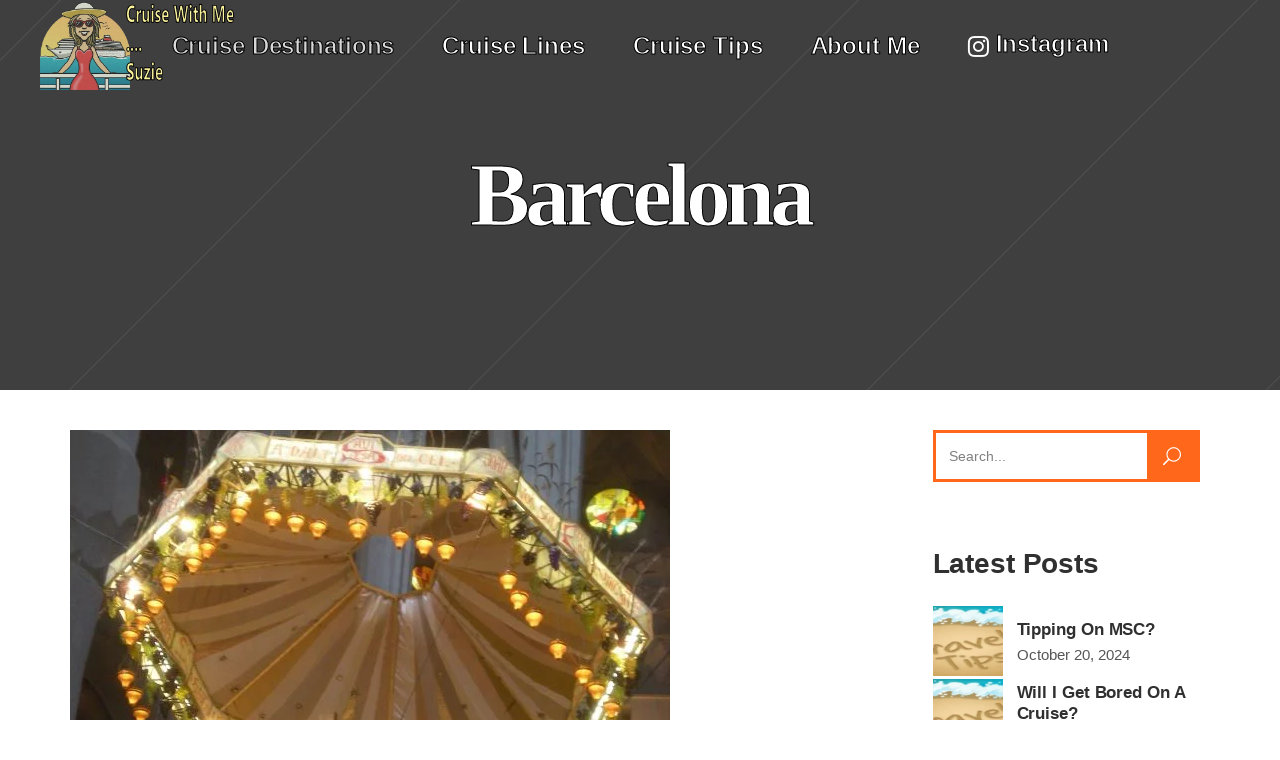

--- FILE ---
content_type: text/html; charset=UTF-8
request_url: https://www.cruisewithme.co.uk/category/ports-of-call/barcelona/
body_size: 23760
content:
<!DOCTYPE html><html lang="en" prefix="og: https://ogp.me/ns#"><head><script data-no-optimize="1">var litespeed_docref=sessionStorage.getItem("litespeed_docref");litespeed_docref&&(Object.defineProperty(document,"referrer",{get:function(){return litespeed_docref}}),sessionStorage.removeItem("litespeed_docref"));</script> <meta property="og:url" content="https://www.cruisewithme.co.uk/category/ports-of-call/barcelona"/><meta property="og:type" content="article"/><meta property="og:title" content="Cruise With Me - Suzie"/><meta property="og:description" content="Because A Cruise Is About More Than Just Food &amp; Drink"/><meta property="og:image" content="https://www.cruisewithme.co.uk/wp-content/uploads/2017/08/cropped-Test1.png"/><meta charset="UTF-8"/><meta name="viewport" content="width=device-width,initial-scale=1,user-scalable=yes"><title>Barcelona - Cruise With Me - Suzie</title><meta name="description" content="Barcelona is not only one of the largest ports of origin for European cruising but it is also a fantastic city to visit on your cruise. Such a lovely place I&#039;ve gone back several times on city breaks to discover more about Barcelona."/><meta name="robots" content="follow, index, max-snippet:-1, max-video-preview:-1, max-image-preview:large"/><link rel="canonical" href="https://www.cruisewithme.co.uk/category/ports-of-call/barcelona/" /><meta property="og:locale" content="en_GB" /><meta property="og:type" content="article" /><meta property="og:title" content="Barcelona - Cruise With Me - Suzie" /><meta property="og:description" content="Barcelona is not only one of the largest ports of origin for European cruising but it is also a fantastic city to visit on your cruise. Such a lovely place I&#039;ve gone back several times on city breaks to discover more about Barcelona." /><meta property="og:url" content="https://www.cruisewithme.co.uk/category/ports-of-call/barcelona/" /><meta property="og:site_name" content="Cruise With Me - Suzie" /><meta property="og:image" content="https://www.cruisewithme.co.uk/wp-content/uploads/2017/08/Test3.png" /><meta property="og:image:secure_url" content="https://www.cruisewithme.co.uk/wp-content/uploads/2017/08/Test3.png" /><meta property="og:image:width" content="650" /><meta property="og:image:height" content="300" /><meta property="og:image:type" content="image/png" /><meta name="twitter:card" content="summary_large_image" /><meta name="twitter:title" content="Barcelona - Cruise With Me - Suzie" /><meta name="twitter:description" content="Barcelona is not only one of the largest ports of origin for European cruising but it is also a fantastic city to visit on your cruise. Such a lovely place I&#039;ve gone back several times on city breaks to discover more about Barcelona." /><meta name="twitter:image" content="https://www.cruisewithme.co.uk/wp-content/uploads/2017/08/Test3.png" /><meta name="twitter:label1" content="Posts" /><meta name="twitter:data1" content="1" /> <script type="application/ld+json" class="rank-math-schema-pro">{"@context":"https://schema.org","@graph":[{"@type":"Person","@id":"https://www.cruisewithme.co.uk/#person","name":"Cruise With Me - Suzie","image":{"@type":"ImageObject","@id":"https://www.cruisewithme.co.uk/#logo","url":"https://www.cruisewithme.co.uk/wp-content/uploads/2017/08/cropped-Test1.png","contentUrl":"https://www.cruisewithme.co.uk/wp-content/uploads/2017/08/cropped-Test1.png","caption":"Cruise With Me - Suzie","inLanguage":"en-GB","width":"512","height":"512"}},{"@type":"WebSite","@id":"https://www.cruisewithme.co.uk/#website","url":"https://www.cruisewithme.co.uk","name":"Cruise With Me - Suzie","alternateName":"Cruising With Suzie","publisher":{"@id":"https://www.cruisewithme.co.uk/#person"},"inLanguage":"en-GB"},{"@type":"CollectionPage","@id":"https://www.cruisewithme.co.uk/category/ports-of-call/barcelona/#webpage","url":"https://www.cruisewithme.co.uk/category/ports-of-call/barcelona/","name":"Barcelona - Cruise With Me - Suzie","isPartOf":{"@id":"https://www.cruisewithme.co.uk/#website"},"inLanguage":"en-GB"}]}</script> <link rel='dns-prefetch' href='//fonts.googleapis.com' /><link rel="alternate" type="application/rss+xml" title="Cruise With Me - Suzie &raquo; Feed" href="https://www.cruisewithme.co.uk/feed/" /><link rel="alternate" type="application/rss+xml" title="Cruise With Me - Suzie &raquo; Comments Feed" href="https://www.cruisewithme.co.uk/comments/feed/" /> <script id="wpp-js" type="litespeed/javascript" data-src="https://www.cruisewithme.co.uk/wp-content/plugins/wordpress-popular-posts/assets/js/wpp.min.js?ver=7.3.5" data-sampling="0" data-sampling-rate="100" data-api-url="https://www.cruisewithme.co.uk/wp-json/wordpress-popular-posts" data-post-id="0" data-token="3a9f888616" data-lang="0" data-debug="0"></script> <link rel="alternate" type="application/rss+xml" title="Cruise With Me - Suzie &raquo; Barcelona Category Feed" href="https://www.cruisewithme.co.uk/category/ports-of-call/barcelona/feed/" /><style id='wp-img-auto-sizes-contain-inline-css' type='text/css'>img:is([sizes=auto i],[sizes^="auto," i]){contain-intrinsic-size:3000px 1500px}
/*# sourceURL=wp-img-auto-sizes-contain-inline-css */</style><style id="litespeed-ccss">ul{box-sizing:border-box}:root{--wp--preset--font-size--normal:16px;--wp--preset--font-size--huge:42px}.screen-reader-text{clip:rect(1px,1px,1px,1px);word-wrap:normal!important;border:0;-webkit-clip-path:inset(50%);clip-path:inset(50%);height:1px;margin:-1px;overflow:hidden;padding:0;position:absolute;width:1px}body{--wp--preset--color--black:#000;--wp--preset--color--cyan-bluish-gray:#abb8c3;--wp--preset--color--white:#fff;--wp--preset--color--pale-pink:#f78da7;--wp--preset--color--vivid-red:#cf2e2e;--wp--preset--color--luminous-vivid-orange:#ff6900;--wp--preset--color--luminous-vivid-amber:#fcb900;--wp--preset--color--light-green-cyan:#7bdcb5;--wp--preset--color--vivid-green-cyan:#00d084;--wp--preset--color--pale-cyan-blue:#8ed1fc;--wp--preset--color--vivid-cyan-blue:#0693e3;--wp--preset--color--vivid-purple:#9b51e0;--wp--preset--gradient--vivid-cyan-blue-to-vivid-purple:linear-gradient(135deg,rgba(6,147,227,1) 0%,#9b51e0 100%);--wp--preset--gradient--light-green-cyan-to-vivid-green-cyan:linear-gradient(135deg,#7adcb4 0%,#00d082 100%);--wp--preset--gradient--luminous-vivid-amber-to-luminous-vivid-orange:linear-gradient(135deg,rgba(252,185,0,1) 0%,rgba(255,105,0,1) 100%);--wp--preset--gradient--luminous-vivid-orange-to-vivid-red:linear-gradient(135deg,rgba(255,105,0,1) 0%,#cf2e2e 100%);--wp--preset--gradient--very-light-gray-to-cyan-bluish-gray:linear-gradient(135deg,#eee 0%,#a9b8c3 100%);--wp--preset--gradient--cool-to-warm-spectrum:linear-gradient(135deg,#4aeadc 0%,#9778d1 20%,#cf2aba 40%,#ee2c82 60%,#fb6962 80%,#fef84c 100%);--wp--preset--gradient--blush-light-purple:linear-gradient(135deg,#ffceec 0%,#9896f0 100%);--wp--preset--gradient--blush-bordeaux:linear-gradient(135deg,#fecda5 0%,#fe2d2d 50%,#6b003e 100%);--wp--preset--gradient--luminous-dusk:linear-gradient(135deg,#ffcb70 0%,#c751c0 50%,#4158d0 100%);--wp--preset--gradient--pale-ocean:linear-gradient(135deg,#fff5cb 0%,#b6e3d4 50%,#33a7b5 100%);--wp--preset--gradient--electric-grass:linear-gradient(135deg,#caf880 0%,#71ce7e 100%);--wp--preset--gradient--midnight:linear-gradient(135deg,#020381 0%,#2874fc 100%);--wp--preset--font-size--small:13px;--wp--preset--font-size--medium:20px;--wp--preset--font-size--large:36px;--wp--preset--font-size--x-large:42px;--wp--preset--spacing--20:.44rem;--wp--preset--spacing--30:.67rem;--wp--preset--spacing--40:1rem;--wp--preset--spacing--50:1.5rem;--wp--preset--spacing--60:2.25rem;--wp--preset--spacing--70:3.38rem;--wp--preset--spacing--80:5.06rem;--wp--preset--shadow--natural:6px 6px 9px rgba(0,0,0,.2);--wp--preset--shadow--deep:12px 12px 50px rgba(0,0,0,.4);--wp--preset--shadow--sharp:6px 6px 0px rgba(0,0,0,.2);--wp--preset--shadow--outlined:6px 6px 0px -3px rgba(255,255,255,1),6px 6px rgba(0,0,0,1);--wp--preset--shadow--crisp:6px 6px 0px rgba(0,0,0,1)}.wpp-meta,.post-stats{display:block;font-size:.8em}.wpp-meta:empty,.post-stats:empty{display:none}h4,h6{letter-spacing:-.005em;line-height:1.25em}h4,h5,h6{line-height:1.25em}img{max-width:100%}.mkdf-content,.mkdf-wrapper{position:relative}a,body,div,form,h1,h4,h5,h6,html,i,label,li,p,span,ul{background:0 0;border:0;margin:0;padding:0;vertical-align:baseline;outline:0}body{background-color:#fff}a img{border:none}ul{margin:15px 0}aside,header,nav,section{display:block}img{height:auto}.clearfix:after,.clearfix:before{content:" ";display:table}.clearfix:after{clear:both}html{overflow-y:scroll!important}body{font-family:Montserrat,sans-serif;font-weight:300;font-size:15px;line-height:25px;color:#595959;overflow-x:hidden!important;-webkit-font-smoothing:antialiased}h1{font-size:75px;letter-spacing:-.06em;line-height:1em}h4{font-size:25px}h5{font-size:20px}h6{font-size:17px}h1,h4,h5,h6{margin:20px 0;color:#303030;font-weight:700}h6 a{color:inherit;font-family:inherit;font-size:inherit;font-weight:inherit;font-style:inherit;line-height:inherit;letter-spacing:inherit;text-transform:inherit}a{color:#303030;text-decoration:none}p{font-weight:400;margin:10px 0}ul{list-style-position:inside}ul ul{margin:0;padding:0 0 0 15px}.mkdf-wrapper{left:0;z-index:1000}.mkdf-wrapper .mkdf-wrapper-inner{width:100%;overflow:hidden}.mkdf-content{margin-top:0;z-index:100;background-color:#fff}.mkdf-container:after,.mkdf-container:before{content:" ";display:table}.mkdf-container{z-index:100;position:relative}.mkdf-container{background-color:#fff;padding:0;width:100%}.mkdf-container:after{clear:both}.mkdf-vertical-align-containers .mkdf-position-center-inner,.mkdf-vertical-align-containers .mkdf-position-left-inner,.mkdf-vertical-align-containers .mkdf-position-right-inner{display:inline-block;vertical-align:middle}.mkdf-container-inner{width:1100px;margin:0 auto}.mkdf-content .mkdf-content-inner>.mkdf-container>.mkdf-container-inner{padding-top:40px}@media only screen and (min-width:1400px){.mkdf-grid-1300 .mkdf-container-inner,.mkdf-grid-1300 .mkdf-grid{width:1300px}}@-webkit-keyframes preload-background{from{background-position:0 0}to{background-position:100% 0}}@keyframes preload-background{from{background-position:0 0}to{background-position:100% 0}}.mkdf-preload-background{background-color:transparent!important;background-image:url(/wp-content/themes/roam/assets/img/preload_pattern.png)!important;background-repeat:repeat!important;background-attachment:scroll!important;background-size:inherit!important;-webkit-animation-name:preload-background;-webkit-animation-duration:40s;-webkit-animation-iteration-count:infinite;-webkit-animation-timing-function:linear;-webkit-animation-delay:0s;-webkit-animation-fill-mode:forwards;animation-name:preload-background;animation-duration:40s;animation-iteration-count:infinite;animation-timing-function:linear;animation-delay:0s;animation-fill-mode:forwards}.mkdf-grid{width:1100px;margin:0 auto}.mkdf-vertical-align-containers{position:relative;height:100%;width:100%;padding:0 20px;box-sizing:border-box}.mkdf-vertical-align-containers .mkdf-position-left{position:relative;float:left;z-index:2;height:100%}.mkdf-vertical-align-containers .mkdf-position-center{height:100%;width:100%;position:absolute;left:0;text-align:center;z-index:1}.mkdf-vertical-align-containers .mkdf-position-right{position:relative;float:right;z-index:2;height:100%;text-align:right}.mkdf-vertical-align-containers .mkdf-position-center:before,.mkdf-vertical-align-containers .mkdf-position-left:before,.mkdf-vertical-align-containers .mkdf-position-right:before{content:"";display:inline-block;vertical-align:middle;height:100%}.screen-reader-text{clip:rect(1px,1px,1px,1px);position:absolute!important;height:1px;width:1px;overflow:hidden}.mkdf-grid-col-3:after,.mkdf-grid-col-3:before,.mkdf-grid-col-9:after,.mkdf-grid-col-9:before,.mkdf-grid-row:after,.mkdf-grid-row:before{content:" ";display:table}.mkdf-normal-space .mkdf-outer-space{margin:0 -15px}.mkdf-normal-space .mkdf-outer-space .mkdf-item-space{padding:0 15px;margin:0 0 30px}.mkdf-grid-row{margin-left:-15px;margin-right:-15px}.mkdf-grid-row:after{clear:both}.mkdf-grid-large-gutter{margin-left:-25px;margin-right:-25px}.mkdf-grid-large-gutter>div{padding-left:25px;padding-right:25px}.mkdf-grid-col-3,.mkdf-grid-col-9{min-height:1px;padding-left:15px;padding-right:15px;position:relative;box-sizing:border-box}.mkdf-grid-col-3{float:left;width:25%}.mkdf-grid-col-3:after{clear:both}@media only screen and (max-width:1024px){.mkdf-grid-col-3{width:100%;float:none}}.mkdf-grid-col-9{float:left;width:75%}.mkdf-grid-col-9:after{clear:both}@media only screen and (max-width:1024px){.mkdf-grid-col-9{width:100%;float:none}}input[type=text]{width:100%;margin:0 0 15px;padding:16px 24px 15px;font-family:inherit;font-size:14px;line-height:20px;font-weight:inherit;color:#303030;background-color:#f9f9f9;border:1px solid #e1e1e1;border-radius:0;outline:0;-webkit-appearance:none;box-sizing:border-box}input[type=text]::-webkit-input-placeholder{color:inherit}input:-moz-placeholder[type=text]{color:inherit}input[type=text]::-moz-placeholder{color:inherit}input:-ms-input-placeholder[type=text]{color:inherit}#mkdf-back-to-top{position:fixed;height:60px;width:55px;right:25px;bottom:25px;overflow:hidden;z-index:10000;opacity:0;visibility:hidden}#mkdf-back-to-top .mkdf-btt-tb{position:relative;display:table;table-layout:fixed;height:100%;width:100%;color:#fff;background-color:#ff681a;font-size:22px;font-weight:700;line-height:18px;letter-spacing:-1px}#mkdf-back-to-top .mkdf-btt-tc{position:relative;display:table-cell;height:100%;width:100%;vertical-align:middle;opacity:0;-webkit-transform:translate3d(0,30%,0);-moz-transform:translate3d(0,30%,0);transform:translate3d(0,30%,0)}#mkdf-back-to-top .mkdf-btt-bottom,#mkdf-back-to-top .mkdf-btt-top{display:block;text-align:center}#mkdf-back-to-top .mkdf-icon-stack{position:absolute;top:0;left:0;height:100%;width:100%;display:flex;justify-content:center;align-items:center;font-size:22px;color:#fff;line-height:1.2em}form.searchform .input-holder{display:inline-block;width:360px;color:#303030;border-color:#ff681a}form.searchform .input-holder button,form.searchform .input-holder input{position:relative;display:inline-block;vertical-align:top;float:left;color:inherit;font-weight:400;font-size:14px;font-family:inherit;height:55px;line-height:55px;background-color:transparent;outline:0;border:0;border-radius:0;box-sizing:border-box;-webkit-appearance:none}form.searchform .input-holder input.search-field{width:calc(100% - 55px);padding:0 0 0 13px;border-color:inherit;border-style:solid;border-width:3px}form.searchform .input-holder input.search-field::-webkit-input-placeholder{color:inherit}form.searchform .input-holder input.search-field:-moz-placeholder{color:inherit}form.searchform .input-holder input.search-field::-moz-placeholder{color:inherit}form.searchform .input-holder input.search-field:-ms-input-placeholder{color:inherit}form.searchform .input-holder button{background:#ff681a;color:#fff;font-size:18px;width:55px}form.searchform .input-holder button span{display:block;left:0;line-height:inherit;position:absolute;top:0;width:100%}form.searchform .input-holder button span:before{display:block;line-height:inherit}aside.mkdf-sidebar .widget{color:#565656}aside.mkdf-sidebar .widget{margin:0 0 40px;padding:0}aside.mkdf-sidebar .widget .mkdf-widget-title-holder{margin-bottom:8px}aside.mkdf-sidebar .widget .mkdf-widget-title-holder .mkdf-widget-title{color:#303030}aside.mkdf-sidebar .widget ul{padding:0;margin:0;list-style:none}aside.mkdf-sidebar .widget ul li{display:block;line-height:20px;margin:0;padding:8px 0}aside.mkdf-sidebar .widget ul li a{color:#565656}aside.mkdf-sidebar .widget.widget_search .input-holder{border-color:#ff681a;border-style:solid;border-width:3px}aside.mkdf-sidebar .widget.widget_search .input-holder button,aside.mkdf-sidebar .widget.widget_search .input-holder input{background-color:transparent;border:0;border-radius:0;box-sizing:border-box;color:grey;display:inline-block;float:left;font-family:Montserrat,sans-serif;font-weight:400;font-size:14px;height:46px;line-height:46px;outline:0;position:relative;vertical-align:top;-webkit-appearance:none}aside.mkdf-sidebar .widget.widget_search .input-holder input.search-field{width:calc(100% - 50px);padding:0 0 0 13px}aside.mkdf-sidebar .widget.widget_search .input-holder input.search-field::-webkit-input-placeholder{color:inherit}aside.mkdf-sidebar .widget.widget_search .input-holder input.search-field:-moz-placeholder{color:inherit}aside.mkdf-sidebar .widget.widget_search .input-holder input.search-field::-moz-placeholder{color:inherit}aside.mkdf-sidebar .widget.widget_search .input-holder input.search-field:-ms-input-placeholder{color:inherit}aside.mkdf-sidebar .widget.widget_search .input-holder button{float:right;background:#ff681a;color:#fff;font-size:18px;width:50px}aside.mkdf-sidebar .widget.widget_search .input-holder button span{display:block;left:0;line-height:inherit;position:absolute;top:0;width:100%}aside.mkdf-sidebar .widget.widget_search .input-holder button span:before{display:block;line-height:inherit}input[type=search]::-webkit-search-cancel-button,input[type=search]::-webkit-search-decoration,input[type=search]::-webkit-search-results-button,input[type=search]::-webkit-search-results-decoration{display:none}input[type=search]::-ms-clear{display:none}input[type=text]::-ms-clear{display:none}aside.mkdf-sidebar{position:relative;z-index:11;margin:0 0 60px}.widget .mkdf-widget-title{margin:0 0 17px}.widget.widget_search form{position:relative;display:inline-block;width:100%;vertical-align:middle;clear:both}.widget.widget_search form>div{position:relative;display:inline-block;width:100%;vertical-align:middle;border-width:1px;border-style:solid;border-color:#e1e1e1;box-sizing:border-box}.widget.widget_search button,.widget.widget_search input{position:relative;display:inline-block;vertical-align:top;float:left;height:52px;font-family:inherit;font-weight:400;font-size:15px;line-height:52px;color:#565656;background-color:transparent;border:0;border-radius:0;outline:0;-webkit-appearance:none;box-sizing:border-box}.widget.widget_search input{width:calc(100% - 40px);padding:0 0 0 21px}.widget.widget_search input::-webkit-input-placeholder{color:inherit}.widget.widget_search input:-moz-placeholder{color:inherit}.widget.widget_search input::-moz-placeholder{color:inherit}.widget.widget_search input:-ms-input-placeholder{color:inherit}.widget.widget_search button{width:40px;font-size:13px;color:#565656}.widget.widget_search button span,.widget.widget_search button span:before{display:block;line-height:inherit}.widget ul li{display:block}.widget.mkdf-blog-list-widget{margin:0 0 20px}.widget.mkdf-blog-list-widget>div.mkdf-widget-title-holder{margin:0 0 25px}.widget.mkdf-blog-list-widget .mkdf-blog-list-holder.mkdf-bl-simple .mkdf-bl-item{margin-bottom:3px}.widget.mkdf-blog-list-widget .mkdf-blog-list-holder.mkdf-bl-simple .mkdf-bl-item a{color:inherit}.widget.mkdf-blog-list-widget .mkdf-blog-list-holder.mkdf-bl-simple .mkdf-bl-item .mkdf-bli-content{vertical-align:middle}.widget{margin:0 0 40px;padding:0}.widget .mkdf-widget-title-holder{margin-bottom:8px}.widget .mkdf-widget-title-holder .mkdf-widget-title{color:#303030}.widget ul{padding:0;margin:0;list-style:none}.widget ul li{line-height:20px;margin:0;padding:8px 0}.widget ul li a{color:#565656}.widget.widget_search .input-holder{border-color:#ff681a;border-style:solid;border-width:3px}.widget.widget_search .input-holder button,.widget.widget_search .input-holder input{background-color:transparent;border:0;border-radius:0;box-sizing:border-box;color:grey;display:inline-block;float:left;font-family:Montserrat,sans-serif;font-weight:400;font-size:14px;height:46px;line-height:46px;outline:0;position:relative;vertical-align:top;-webkit-appearance:none}.widget.widget_search .input-holder input.search-field{width:calc(100% - 50px);padding:0 0 0 13px}.widget.widget_search .input-holder input.search-field::-webkit-input-placeholder{color:inherit}.widget.widget_search .input-holder input.search-field:-moz-placeholder{color:inherit}.widget.widget_search .input-holder input.search-field::-moz-placeholder{color:inherit}.widget.widget_search .input-holder input.search-field:-ms-input-placeholder{color:inherit}.widget.widget_search .input-holder button{float:right;background:#ff681a;color:#fff;font-size:18px;width:50px}.widget.widget_search .input-holder button span{display:block;left:0;line-height:inherit;position:absolute;top:0;width:100%}.widget.widget_search .input-holder button span:before{display:block;line-height:inherit}.widget.mkdf-separator-widget{margin:0!important}.mkdf-blog-holder{display:inline-block;vertical-align:middle;position:relative}.mkdf-blog-holder{width:100%;margin:0 0 40px;clear:both}.mkdf-blog-list-holder .mkdf-bl-item,.mkdf-blog-list-holder .mkdf-blog-list{padding:0;margin:0;position:relative;display:inline-block;vertical-align:middle;width:100%}.mkdf-blog-list-holder{position:relative;display:inline-block;width:100%;vertical-align:middle;clear:both}.mkdf-blog-list-holder .mkdf-blog-list{list-style:none}.mkdf-blog-list-holder .mkdf-bl-item{box-sizing:border-box}.mkdf-blog-list-holder .mkdf-bli-inner{position:relative;display:inline-block;width:100%;vertical-align:middle}.mkdf-blog-list-holder .mkdf-bli-content{position:relative;display:inline-block;width:100%;vertical-align:middle;box-sizing:border-box}.mkdf-blog-list-holder .mkdf-post-image{position:relative;display:inline-block;width:100%;vertical-align:middle;margin:0 0 30px}.mkdf-blog-list-holder .mkdf-post-image a,.mkdf-blog-list-holder .mkdf-post-image img{display:block}.mkdf-blog-list-holder .mkdf-post-image a:after{position:absolute;display:block;width:100%;height:100%;top:0;left:0;content:'';background:rgba(255,255,255,.35);opacity:0}.mkdf-blog-list-holder .mkdf-post-title{margin:0}.mkdf-blog-list-holder.mkdf-bl-simple .mkdf-post-image{display:table-cell;vertical-align:top;width:70px}.mkdf-blog-list-holder.mkdf-bl-simple .mkdf-bli-content{display:table-cell;vertical-align:top;width:auto;padding-left:14px}.mkdf-blog-list-holder.mkdf-bl-simple .mkdf-bli-content .mkdf-post-info-date{display:block;margin:7px 0 0;line-height:1}.mkdf-menu-area-border-disable .mkdf-page-header .mkdf-menu-area{border:none}.mkdf-page-header{display:inline-block;width:100%;position:relative;vertical-align:middle;box-sizing:border-box}.mkdf-page-header{margin:0;padding:0;z-index:110}.mkdf-page-header a img{display:block}.mkdf-page-header .mkdf-vertical-align-containers{padding:0 40px}.mkdf-page-header .mkdf-menu-area{position:relative;height:90px;background-color:#fff;box-sizing:border-box}.mkdf-page-header .mkdf-menu-area .mkdf-logo-wrapper a{max-height:90px}.mkdf-menu-area-shadow-disable .mkdf-page-header .mkdf-menu-area{box-shadow:none}.mkdf-light-header .mkdf-page-header>div:not(.fixed):not(.mkdf-sticky-header) .mkdf-logo-wrapper .mkdf-light-logo{opacity:1}.mkdf-light-header .mkdf-page-header>div:not(.fixed):not(.mkdf-sticky-header) .mkdf-logo-wrapper .mkdf-dark-logo,.mkdf-light-header .mkdf-page-header>div:not(.fixed):not(.mkdf-sticky-header) .mkdf-logo-wrapper .mkdf-normal-logo{opacity:0}.mkdf-light-header .mkdf-page-header>div:not(.fixed):not(.mkdf-sticky-header).mkdf-menu-area{color:#fff!important}.mkdf-logo-wrapper{display:inline-block;vertical-align:middle}.mkdf-logo-wrapper a{position:relative;display:inline-block;vertical-align:middle;max-width:100%}.mkdf-logo-wrapper a img{height:100%;width:auto}.mkdf-logo-wrapper a img.mkdf-normal-logo{opacity:1}.mkdf-logo-wrapper a img.mkdf-dark-logo{opacity:0;-webkit-transform:translateY(-100%);-moz-transform:translateY(-100%);transform:translateY(-100%)}.mkdf-logo-wrapper a img.mkdf-light-logo{opacity:0;-webkit-transform:translateY(-200%);-moz-transform:translateY(-200%);transform:translateY(-200%)}.mkdf-main-menu{position:relative;display:inline-block;vertical-align:middle;height:100%;width:auto}.mkdf-main-menu ul{list-style:none;margin:0;padding:0;text-align:left}.mkdf-main-menu ul li{position:relative;display:inline-block;float:left;padding:0;margin:0}.mkdf-main-menu ul li a{font-size:14px;line-height:24px;color:#fff;font-weight:400}.mkdf-main-menu ul li a i:before{margin:0 7px 0 0}.mkdf-main-menu ul li a .menu_icon_wrapper{position:relative;display:inline-block;vertical-align:middle}.mkdf-main-menu>ul{position:relative;display:inline-block;width:100%;vertical-align:middle;height:100%}.mkdf-main-menu>ul>li{float:left;height:100%;box-sizing:border-box}.mkdf-main-menu>ul>li.menu-item-has-children:after{content:'';width:0;height:0;border-style:solid;border-width:0 10px 8px;border-color:transparent transparent #2e2e2e;margin:0;padding-top:1px;position:absolute;bottom:0;left:calc(50% - 10px);opacity:0}.mkdf-main-menu>ul>li>a{position:relative;display:inline-block;width:100%;vertical-align:middle;height:100%;padding:0 24px;color:#303030;font-size:16px;font-weight:600;line-height:23px;box-sizing:border-box;letter-spacing:-.005em}.mkdf-main-menu>ul>li>a>span.item_outer{position:relative;display:block;top:50%;-webkit-transform:translateY(-50%);-moz-transform:translateY(-50%);transform:translateY(-50%)}.mkdf-main-menu>ul>li>a>span.item_outer .item_text{position:relative;display:inline-block;vertical-align:top}.mkdf-main-menu>ul>li.mkdf-active-item>a{color:#ff681a}.mkdf-main-menu>ul>li.has_sub>a .mkdf-menu-arrow{display:none}.mkdf-light-header .mkdf-page-header>div:not(.mkdf-sticky-header):not(.fixed) .mkdf-main-menu>ul>li>a{color:#fff}.mkdf-light-header .mkdf-page-header>div:not(.mkdf-sticky-header):not(.fixed) .mkdf-main-menu>ul>li.mkdf-active-item>a{color:rgba(255,255,255,.8)}.mkdf-drop-down .second .inner ul li.current-menu-ancestor>a,.mkdf-drop-down .second .inner ul li.current-menu-item>a{color:#ff681a}.mkdf-drop-down .second{position:absolute;display:block;left:calc(50% - 120px);top:100%;visibility:hidden;overflow:hidden;opacity:0;z-index:10}.mkdf-drop-down .second .inner{position:relative;display:block;padding:0;margin:0;z-index:997;box-shadow:0 5px 5px 0 rgba(0,0,0,.03)}.mkdf-drop-down .second .inner ul li{display:block;float:none;height:auto}.mkdf-drop-down .second .inner ul li a{display:block;float:none;margin:0;padding:11px 30px}.mkdf-drop-down .second .inner ul li a .item_outer{position:relative;display:block;overflow:hidden;padding:0 10px 0 0;box-sizing:border-box}.mkdf-drop-down .second .inner ul li.sub>a .item_outer:after{position:absolute;right:0;bottom:-1px;content:'\f3d3';font-family:Ionicons;font-size:17px;font-weight:400;font-style:normal;text-rendering:auto;-webkit-font-smoothing:antialiased;-moz-osx-font-smoothing:grayscale}.mkdf-drop-down .narrow .second .inner ul{position:relative;display:inline-block;vertical-align:middle;background-color:rgba(46,46,46,.95);padding:13px 0 15px}.mkdf-drop-down .narrow .second .inner ul li{width:240px}.mkdf-drop-down .narrow .second .inner ul li ul{position:absolute;left:100%;top:-13px;height:auto;opacity:0;overflow:hidden;z-index:10;box-shadow:0 5px 5px 0 rgba(0,0,0,.03);-webkit-transform:translateZ(0)}.mkdf-header-standard .mkdf-menu-area.mkdf-menu-center .mkdf-vertical-align-containers .mkdf-position-center-inner{height:100%}.mkdf-mobile-header{position:relative;display:none;z-index:110}.mkdf-mobile-header .mkdf-mobile-header-inner{position:relative;height:70px;background-color:#fff;border-bottom:1px solid #e1e1e1;box-sizing:border-box}.mkdf-mobile-header .mkdf-mobile-header-inner .mkdf-mobile-header-holder{position:relative;z-index:2;height:100%}.mkdf-mobile-header .mkdf-grid{height:100%}.mkdf-mobile-header .mkdf-vertical-align-containers{padding:0}.mkdf-mobile-header .mkdf-mobile-logo-wrapper a{display:block}.mkdf-mobile-header .mkdf-mobile-logo-wrapper img{display:block;height:100%;width:auto}.mkdf-mobile-header .mkdf-mobile-menu-opener{position:relative;height:100%;float:left;z-index:2}.mkdf-mobile-header .mkdf-mobile-menu-opener a{display:table;height:100%;padding-right:10px}.mkdf-mobile-header .mkdf-mobile-menu-opener a>*{position:relative;display:table-cell;vertical-align:middle;line-height:1em}.mkdf-mobile-header .mkdf-mobile-menu-opener a .mkdf-mobile-menu-icon{font-size:20px}.mkdf-mobile-header .mkdf-mobile-menu-opener a .mkdf-mobile-menu-text{color:inherit;font-family:inherit;font-size:inherit;font-weight:inherit;font-style:inherit;line-height:inherit;letter-spacing:inherit;text-transform:inherit;padding-left:5px}.mkdf-mobile-header .mkdf-mobile-nav{display:none;background-color:#fff;border-bottom:1px solid #e1e1e1}.mkdf-mobile-header .mkdf-mobile-nav ul{padding:0;margin:0;list-style-type:none}.mkdf-mobile-header .mkdf-mobile-nav ul li{position:relative;padding:0;margin:0}.mkdf-mobile-header .mkdf-mobile-nav ul li a{position:relative;display:block;padding:9px 0;margin:0;color:#595959;font-weight:700;border-bottom:1px solid #e1e1e1}.mkdf-mobile-header .mkdf-mobile-nav .mkdf-grid>ul>li.mkdf-active-item>a,.mkdf-mobile-header .mkdf-mobile-nav ul ul li.current-menu-ancestor>a,.mkdf-mobile-header .mkdf-mobile-nav ul ul li.current-menu-item>a{color:#ff681a}.mkdf-mobile-header .mkdf-mobile-nav ul ul{display:none;margin-left:15px}.mkdf-mobile-header .mkdf-mobile-nav ul ul li a{font-size:11px;line-height:18px}.mkdf-mobile-header .mkdf-mobile-nav .mkdf-grid>ul>li>a{padding-left:4px;font-size:13px}.mkdf-mobile-header .mkdf-mobile-nav .mkdf-grid>ul>li.mkdf-active-item>.mobile_arrow>.mkdf-sub-arrow{-webkit-transform:rotate(90deg);-moz-transform:rotate(90deg);transform:rotate(90deg)}.mkdf-mobile-header .mkdf-mobile-nav .mobile_arrow{position:absolute;right:0;top:0;width:50px;height:100%;padding-right:12px;font-size:15px;line-height:inherit;text-align:right;box-sizing:border-box}.mkdf-mobile-header .mkdf-mobile-nav .mobile_arrow .mkdf-sub-arrow{vertical-align:sub}.mkdf-mobile-header .mkdf-mobile-nav .mobile_arrow .fa-angle-down{display:none}.mkdf-mobile-header .mkdf-mobile-nav>.mkdf-grid>ul>li:last-child>a{border-bottom:none}.mkdf-fullscreen-search-holder{position:fixed;top:0;left:0;width:100%;height:100%;z-index:105;opacity:0}.mkdf-fullscreen-search-holder .mkdf-fullscreen-search-table{display:table;width:100%;height:100%}.mkdf-fullscreen-search-holder .mkdf-fullscreen-search-cell{position:relative;display:table-cell;height:100%;width:100%;vertical-align:middle;text-align:center}.mkdf-fullscreen-search-holder .mkdf-form-holder-inner{position:relative;width:40%;margin:auto}.mkdf-fullscreen-search-holder .mkdf-form-holder-inner .mkdf-line{position:absolute;left:0;bottom:-2px;width:0;border-bottom:1px solid #e1e1e1}.mkdf-fullscreen-search-holder .mkdf-field-holder{display:block;position:relative}.mkdf-fullscreen-search-holder .mkdf-search-field{position:relative;height:100%;width:100%;border:0;background:0 0;outline:0;font-family:inherit;font-size:25px;color:#303030;line-height:2em;padding:0 0 15px;margin:0}.mkdf-fullscreen-search-holder .mkdf-search-submit{position:absolute;right:0;bottom:-20px;width:auto;font-size:20px;line-height:1em;color:#595959;background-color:transparent;border:none;outline:0;opacity:0}.mkdf-fullscreen-search-holder .mkdf-fullscreen-search-close{position:absolute;top:40px;right:40px;color:#595959;font-size:30px;opacity:0;visibility:hidden;z-index:1}.mkdf-search-fade .mkdf-fullscreen-search-holder{visibility:hidden;-webkit-backface-visibility:hidden;backface-visibility:hidden;opacity:0;z-index:112;box-sizing:border-box}.mkdf-search-fade .mkdf-fullscreen-search-holder .mkdf-fullscreen-search-table{background-color:rgba(255,255,255,.98)}.mkdf-light-header .mkdf-page-header>div:not(.mkdf-sticky-header):not(.fixed) .mkdf-side-menu-button-opener{color:#fff!important}.mkdf-side-menu-button-opener{position:relative;display:inline-block;vertical-align:middle;top:-3px}.mkdf-side-menu-button-opener .mkdf-side-menu-icon{position:relative;display:inline-block;vertical-align:middle;font-size:20px}.mkdf-side-menu-button-opener .mkdf-side-menu-icon .mkdf-sm-lines{position:relative;display:inline-block;vertical-align:middle;width:16px;height:16px}.mkdf-side-menu-button-opener .mkdf-side-menu-icon .mkdf-sm-lines .mkdf-sm-line{position:absolute;right:0;height:2px;background-color:currentColor;border-radius:12px}.mkdf-side-menu-button-opener .mkdf-side-menu-icon .mkdf-sm-lines .mkdf-sm-line.mkdf-line-1{width:16px;top:0;outline:transparent solid 1px}.mkdf-side-menu-button-opener .mkdf-side-menu-icon .mkdf-sm-lines .mkdf-sm-line.mkdf-line-2{width:10px;top:calc(50% - 1px);outline:transparent solid 1px}.mkdf-side-menu-button-opener .mkdf-side-menu-icon .mkdf-sm-lines .mkdf-sm-line.mkdf-line-3{width:15px;top:calc(100% - 2px);outline:transparent solid 1px}.mkdf-side-menu{position:fixed;top:0;right:-400px;width:400px;height:100%;min-height:100%;padding:70px 37px 36px;background-color:rgba(46,46,46,.95);text-align:left;overflow:hidden;visibility:hidden;z-index:9999;-webkit-backface-visibility:hidden;box-sizing:border-box;box-shadow:-3px 0 3px rgba(0,0,0,.04)}.mkdf-side-menu .mkdf-close-side-menu-holder{position:absolute;top:36px;right:37px;z-index:1000}.mkdf-side-menu a.mkdf-close-side-menu{display:block;color:#fff;font-size:40px;z-index:1000}.mkdf-side-menu a.mkdf-close-side-menu span,.mkdf-side-menu a.mkdf-close-side-menu span:before{display:block;line-height:inherit}.mkdf-title-holder{position:relative;display:inline-block;width:100%;vertical-align:middle}.mkdf-title-holder{height:300px;background-color:#f6f6f6;background-position:center 0;background-repeat:no-repeat;z-index:101}.mkdf-title-holder.mkdf-bg-parallax{background-attachment:fixed}.mkdf-title-holder .mkdf-title-image{display:none}.mkdf-title-holder .mkdf-title-image img{display:block;width:100%}.mkdf-title-holder .mkdf-title-wrapper{position:relative;display:table;table-layout:fixed;height:100%;width:100%;box-sizing:border-box}.mkdf-title-holder .mkdf-title-inner{position:relative;display:table-cell;height:100%;width:100%;vertical-align:middle}.mkdf-title-holder.mkdf-centered-type .mkdf-title-inner{text-align:center}.mkdf-title-holder.mkdf-centered-type .mkdf-page-title{margin:0}.mkdf-separator{display:inline-block;position:relative;vertical-align:middle}.mkdf-separator-holder{position:relative;height:auto;font-size:0;line-height:1em}.mkdf-separator-holder.mkdf-separator-center{text-align:center}.mkdf-separator{border-bottom:1px solid #ebebeb;margin:10px 0}.fa{display:inline-block;font:normal normal normal 14px/1 FontAwesome;font-size:inherit;text-rendering:auto;-webkit-font-smoothing:antialiased;-moz-osx-font-smoothing:grayscale}.fa-angle-right:before{content:"\f105"}.fa-angle-up:before{content:"\f106"}.fa-angle-down:before{content:"\f107"}.fa-instagram:before{content:"\f16d"}.icon_close,.icon_search,.icon_menu{font-family:'ElegantIcons';speak:none;font-style:normal;font-weight:400;font-variant:normal;text-transform:none;line-height:1;-webkit-font-smoothing:antialiased}.icon_close:before{content:"d"}.icon_search:before{content:""}.icon_menu:before{content:""}h1{font-size:80px}h4{font-size:28px}h5{font-family:Playfair Display;font-style:italic}p{font-size:16px}@media only screen and (max-width:1024px){.mkdf-mobile-header .mkdf-mobile-logo-wrapper a{height:100px!important}}@media only screen and (max-width:480px){.mkdf-mobile-header .mkdf-mobile-logo-wrapper a{height:60px!important}}.mkdf-page-header .mkdf-menu-area{background-color:rgba(255,255,255,0)}.mkdf-main-menu>ul>li>a{font-family:Arial;font-size:24px}.mkdf-title-holder .mkdf-title-wrapper .mkdf-page-title{color:#fff;font-family:Arial;font-weight:700}@media only screen and (max-width:1200px){.mkdf-container-inner,.mkdf-grid{width:950px}}@media only screen and (max-width:1024px){body:not(.mkdf-content-is-behind-header):not(.error404) .mkdf-content{margin-top:0!important}.mkdf-container-inner,.mkdf-grid{width:768px}}@media only screen and (max-width:768px){.mkdf-container-inner,.mkdf-grid{width:600px}}@media only screen and (max-width:680px){.mkdf-container-inner,.mkdf-grid{width:420px}}@media only screen and (max-width:480px){.mkdf-container-inner,.mkdf-grid{width:300px}}@media only screen and (max-width:320px){.mkdf-container-inner,.mkdf-grid{width:90%}}@media only screen and (max-width:680px){h1{font-size:65px}}@media only screen and (max-width:480px){h1{font-size:48px}}@media only screen and (max-width:1280px){.mkdf-page-header .mkdf-vertical-align-containers{padding:0 40px}.mkdf-drop-down .second .inner ul li a{padding:8px 22px}}@media only screen and (max-width:1024px){.mkdf-page-header{display:none}}@media only screen and (max-width:1024px){.mkdf-mobile-header{display:block}}@media only screen and (max-width:768px){.mkdf-fullscreen-search-holder .mkdf-search-submit{font-size:25px}}@media only screen and (max-width:1024px){.mkdf-fullscreen-search-holder .mkdf-form-holder-inner{width:75%}.mkdf-title-holder.mkdf-has-bg-image{height:auto!important;padding:0!important;background-image:none!important}.mkdf-title-holder.mkdf-has-bg-image .mkdf-title-image{display:block}.mkdf-title-holder.mkdf-has-bg-image .mkdf-title-wrapper{position:absolute;top:50%;left:0;height:100%!important;padding-top:0!important;-webkit-transform:translateY(-50%);-moz-transform:translateY(-50%);transform:translateY(-50%)}}@media only screen and (max-width:480px){.mkdf-fullscreen-search-holder .mkdf-form-holder-inner{width:80%}}@media only screen and (min-width:769px) and (max-width:1024px){h1{font-size:80px}}@media only screen and (min-width:681px) and (max-width:768px){h1{font-size:60px}}@media only screen and (max-width:680px){h1{font-size:40px}}.mkdf-side-menu-button-opener .mkdf-side-menu-icon{display:none}.mkdf-main-menu>ul>li>a>span.item_outer .item_text{-webkit-text-stroke:1px #000}.mkdf-title-holder .mkdf-title-wrapper .mkdf-page-title{-webkit-text-stroke:2px #000}</style><link rel="preload" data-asynced="1" data-optimized="2" as="style" onload="this.onload=null;this.rel='stylesheet'" href="https://www.cruisewithme.co.uk/wp-content/litespeed/ucss/4821b101f825a9255df729180c0f33c2.css?ver=61d79" /><script data-optimized="1" type="litespeed/javascript" data-src="https://www.cruisewithme.co.uk/wp-content/plugins/litespeed-cache/assets/js/css_async.min.js"></script> <style id='wp-block-paragraph-inline-css' type='text/css'>.is-small-text{font-size:.875em}.is-regular-text{font-size:1em}.is-large-text{font-size:2.25em}.is-larger-text{font-size:3em}.has-drop-cap:not(:focus):first-letter{float:left;font-size:8.4em;font-style:normal;font-weight:100;line-height:.68;margin:.05em .1em 0 0;text-transform:uppercase}body.rtl .has-drop-cap:not(:focus):first-letter{float:none;margin-left:.1em}p.has-drop-cap.has-background{overflow:hidden}:root :where(p.has-background){padding:1.25em 2.375em}:where(p.has-text-color:not(.has-link-color)) a{color:inherit}p.has-text-align-left[style*="writing-mode:vertical-lr"],p.has-text-align-right[style*="writing-mode:vertical-rl"]{rotate:180deg}
/*# sourceURL=https://www.cruisewithme.co.uk/wp-includes/blocks/paragraph/style.min.css */</style><style id='global-styles-inline-css' type='text/css'>:root{--wp--preset--aspect-ratio--square: 1;--wp--preset--aspect-ratio--4-3: 4/3;--wp--preset--aspect-ratio--3-4: 3/4;--wp--preset--aspect-ratio--3-2: 3/2;--wp--preset--aspect-ratio--2-3: 2/3;--wp--preset--aspect-ratio--16-9: 16/9;--wp--preset--aspect-ratio--9-16: 9/16;--wp--preset--color--black: #000000;--wp--preset--color--cyan-bluish-gray: #abb8c3;--wp--preset--color--white: #ffffff;--wp--preset--color--pale-pink: #f78da7;--wp--preset--color--vivid-red: #cf2e2e;--wp--preset--color--luminous-vivid-orange: #ff6900;--wp--preset--color--luminous-vivid-amber: #fcb900;--wp--preset--color--light-green-cyan: #7bdcb5;--wp--preset--color--vivid-green-cyan: #00d084;--wp--preset--color--pale-cyan-blue: #8ed1fc;--wp--preset--color--vivid-cyan-blue: #0693e3;--wp--preset--color--vivid-purple: #9b51e0;--wp--preset--gradient--vivid-cyan-blue-to-vivid-purple: linear-gradient(135deg,rgb(6,147,227) 0%,rgb(155,81,224) 100%);--wp--preset--gradient--light-green-cyan-to-vivid-green-cyan: linear-gradient(135deg,rgb(122,220,180) 0%,rgb(0,208,130) 100%);--wp--preset--gradient--luminous-vivid-amber-to-luminous-vivid-orange: linear-gradient(135deg,rgb(252,185,0) 0%,rgb(255,105,0) 100%);--wp--preset--gradient--luminous-vivid-orange-to-vivid-red: linear-gradient(135deg,rgb(255,105,0) 0%,rgb(207,46,46) 100%);--wp--preset--gradient--very-light-gray-to-cyan-bluish-gray: linear-gradient(135deg,rgb(238,238,238) 0%,rgb(169,184,195) 100%);--wp--preset--gradient--cool-to-warm-spectrum: linear-gradient(135deg,rgb(74,234,220) 0%,rgb(151,120,209) 20%,rgb(207,42,186) 40%,rgb(238,44,130) 60%,rgb(251,105,98) 80%,rgb(254,248,76) 100%);--wp--preset--gradient--blush-light-purple: linear-gradient(135deg,rgb(255,206,236) 0%,rgb(152,150,240) 100%);--wp--preset--gradient--blush-bordeaux: linear-gradient(135deg,rgb(254,205,165) 0%,rgb(254,45,45) 50%,rgb(107,0,62) 100%);--wp--preset--gradient--luminous-dusk: linear-gradient(135deg,rgb(255,203,112) 0%,rgb(199,81,192) 50%,rgb(65,88,208) 100%);--wp--preset--gradient--pale-ocean: linear-gradient(135deg,rgb(255,245,203) 0%,rgb(182,227,212) 50%,rgb(51,167,181) 100%);--wp--preset--gradient--electric-grass: linear-gradient(135deg,rgb(202,248,128) 0%,rgb(113,206,126) 100%);--wp--preset--gradient--midnight: linear-gradient(135deg,rgb(2,3,129) 0%,rgb(40,116,252) 100%);--wp--preset--font-size--small: 13px;--wp--preset--font-size--medium: 20px;--wp--preset--font-size--large: 36px;--wp--preset--font-size--x-large: 42px;--wp--preset--spacing--20: 0.44rem;--wp--preset--spacing--30: 0.67rem;--wp--preset--spacing--40: 1rem;--wp--preset--spacing--50: 1.5rem;--wp--preset--spacing--60: 2.25rem;--wp--preset--spacing--70: 3.38rem;--wp--preset--spacing--80: 5.06rem;--wp--preset--shadow--natural: 6px 6px 9px rgba(0, 0, 0, 0.2);--wp--preset--shadow--deep: 12px 12px 50px rgba(0, 0, 0, 0.4);--wp--preset--shadow--sharp: 6px 6px 0px rgba(0, 0, 0, 0.2);--wp--preset--shadow--outlined: 6px 6px 0px -3px rgb(255, 255, 255), 6px 6px rgb(0, 0, 0);--wp--preset--shadow--crisp: 6px 6px 0px rgb(0, 0, 0);}:where(.is-layout-flex){gap: 0.5em;}:where(.is-layout-grid){gap: 0.5em;}body .is-layout-flex{display: flex;}.is-layout-flex{flex-wrap: wrap;align-items: center;}.is-layout-flex > :is(*, div){margin: 0;}body .is-layout-grid{display: grid;}.is-layout-grid > :is(*, div){margin: 0;}:where(.wp-block-columns.is-layout-flex){gap: 2em;}:where(.wp-block-columns.is-layout-grid){gap: 2em;}:where(.wp-block-post-template.is-layout-flex){gap: 1.25em;}:where(.wp-block-post-template.is-layout-grid){gap: 1.25em;}.has-black-color{color: var(--wp--preset--color--black) !important;}.has-cyan-bluish-gray-color{color: var(--wp--preset--color--cyan-bluish-gray) !important;}.has-white-color{color: var(--wp--preset--color--white) !important;}.has-pale-pink-color{color: var(--wp--preset--color--pale-pink) !important;}.has-vivid-red-color{color: var(--wp--preset--color--vivid-red) !important;}.has-luminous-vivid-orange-color{color: var(--wp--preset--color--luminous-vivid-orange) !important;}.has-luminous-vivid-amber-color{color: var(--wp--preset--color--luminous-vivid-amber) !important;}.has-light-green-cyan-color{color: var(--wp--preset--color--light-green-cyan) !important;}.has-vivid-green-cyan-color{color: var(--wp--preset--color--vivid-green-cyan) !important;}.has-pale-cyan-blue-color{color: var(--wp--preset--color--pale-cyan-blue) !important;}.has-vivid-cyan-blue-color{color: var(--wp--preset--color--vivid-cyan-blue) !important;}.has-vivid-purple-color{color: var(--wp--preset--color--vivid-purple) !important;}.has-black-background-color{background-color: var(--wp--preset--color--black) !important;}.has-cyan-bluish-gray-background-color{background-color: var(--wp--preset--color--cyan-bluish-gray) !important;}.has-white-background-color{background-color: var(--wp--preset--color--white) !important;}.has-pale-pink-background-color{background-color: var(--wp--preset--color--pale-pink) !important;}.has-vivid-red-background-color{background-color: var(--wp--preset--color--vivid-red) !important;}.has-luminous-vivid-orange-background-color{background-color: var(--wp--preset--color--luminous-vivid-orange) !important;}.has-luminous-vivid-amber-background-color{background-color: var(--wp--preset--color--luminous-vivid-amber) !important;}.has-light-green-cyan-background-color{background-color: var(--wp--preset--color--light-green-cyan) !important;}.has-vivid-green-cyan-background-color{background-color: var(--wp--preset--color--vivid-green-cyan) !important;}.has-pale-cyan-blue-background-color{background-color: var(--wp--preset--color--pale-cyan-blue) !important;}.has-vivid-cyan-blue-background-color{background-color: var(--wp--preset--color--vivid-cyan-blue) !important;}.has-vivid-purple-background-color{background-color: var(--wp--preset--color--vivid-purple) !important;}.has-black-border-color{border-color: var(--wp--preset--color--black) !important;}.has-cyan-bluish-gray-border-color{border-color: var(--wp--preset--color--cyan-bluish-gray) !important;}.has-white-border-color{border-color: var(--wp--preset--color--white) !important;}.has-pale-pink-border-color{border-color: var(--wp--preset--color--pale-pink) !important;}.has-vivid-red-border-color{border-color: var(--wp--preset--color--vivid-red) !important;}.has-luminous-vivid-orange-border-color{border-color: var(--wp--preset--color--luminous-vivid-orange) !important;}.has-luminous-vivid-amber-border-color{border-color: var(--wp--preset--color--luminous-vivid-amber) !important;}.has-light-green-cyan-border-color{border-color: var(--wp--preset--color--light-green-cyan) !important;}.has-vivid-green-cyan-border-color{border-color: var(--wp--preset--color--vivid-green-cyan) !important;}.has-pale-cyan-blue-border-color{border-color: var(--wp--preset--color--pale-cyan-blue) !important;}.has-vivid-cyan-blue-border-color{border-color: var(--wp--preset--color--vivid-cyan-blue) !important;}.has-vivid-purple-border-color{border-color: var(--wp--preset--color--vivid-purple) !important;}.has-vivid-cyan-blue-to-vivid-purple-gradient-background{background: var(--wp--preset--gradient--vivid-cyan-blue-to-vivid-purple) !important;}.has-light-green-cyan-to-vivid-green-cyan-gradient-background{background: var(--wp--preset--gradient--light-green-cyan-to-vivid-green-cyan) !important;}.has-luminous-vivid-amber-to-luminous-vivid-orange-gradient-background{background: var(--wp--preset--gradient--luminous-vivid-amber-to-luminous-vivid-orange) !important;}.has-luminous-vivid-orange-to-vivid-red-gradient-background{background: var(--wp--preset--gradient--luminous-vivid-orange-to-vivid-red) !important;}.has-very-light-gray-to-cyan-bluish-gray-gradient-background{background: var(--wp--preset--gradient--very-light-gray-to-cyan-bluish-gray) !important;}.has-cool-to-warm-spectrum-gradient-background{background: var(--wp--preset--gradient--cool-to-warm-spectrum) !important;}.has-blush-light-purple-gradient-background{background: var(--wp--preset--gradient--blush-light-purple) !important;}.has-blush-bordeaux-gradient-background{background: var(--wp--preset--gradient--blush-bordeaux) !important;}.has-luminous-dusk-gradient-background{background: var(--wp--preset--gradient--luminous-dusk) !important;}.has-pale-ocean-gradient-background{background: var(--wp--preset--gradient--pale-ocean) !important;}.has-electric-grass-gradient-background{background: var(--wp--preset--gradient--electric-grass) !important;}.has-midnight-gradient-background{background: var(--wp--preset--gradient--midnight) !important;}.has-small-font-size{font-size: var(--wp--preset--font-size--small) !important;}.has-medium-font-size{font-size: var(--wp--preset--font-size--medium) !important;}.has-large-font-size{font-size: var(--wp--preset--font-size--large) !important;}.has-x-large-font-size{font-size: var(--wp--preset--font-size--x-large) !important;}
/*# sourceURL=global-styles-inline-css */</style><style id='classic-theme-styles-inline-css' type='text/css'>/*! This file is auto-generated */
.wp-block-button__link{color:#fff;background-color:#32373c;border-radius:9999px;box-shadow:none;text-decoration:none;padding:calc(.667em + 2px) calc(1.333em + 2px);font-size:1.125em}.wp-block-file__button{background:#32373c;color:#fff;text-decoration:none}
/*# sourceURL=/wp-includes/css/classic-themes.min.css */</style><style id='roam-mikado-modules-inline-css' type='text/css'>/*override rev spinner styles*/
.tp-loader.spinner1 {
    width: 46px !important;
    height: 50px !important;
    margin-top: -23px !important;
    margin-left: -25px !Important;
    box-shadow: none !important;
    border-radius: 0 !important;
    -webkit-animation: tp-rotateplane 1.2s infinite .2s cubic-bezier(0.215, 0.61, 0.355, 1) !important;
    animation: tp-rotateplane 1.2s infinite .2s cubic-bezier(0.215, 0.61, 0.355, 1) !important;
}
/*# sourceURL=roam-mikado-modules-inline-css */</style> <script type="litespeed/javascript" data-src="https://www.cruisewithme.co.uk/wp-includes/js/jquery/jquery.min.js" id="jquery-core-js"></script> <script id="scu-common-js-js-extra" type="litespeed/javascript">var scu_common={"ajaxurl":"https://www.cruisewithme.co.uk/wp-admin/admin-ajax.php","scu_url":"https://www.cruisewithme.co.uk/wp-content/uploads/scu_shortcodes/","ajaxNonce":"5ab38b4326","requests":[]}</script> <link rel="https://api.w.org/" href="https://www.cruisewithme.co.uk/wp-json/" /><link rel="alternate" title="JSON" type="application/json" href="https://www.cruisewithme.co.uk/wp-json/wp/v2/categories/65" /><link rel="EditURI" type="application/rsd+xml" title="RSD" href="https://www.cruisewithme.co.uk/xmlrpc.php?rsd" /><meta name="generator" content="WordPress 6.9" /><link rel="alternate" hreflang="en" href="https://www.cruisewithme.co.uk/category/ports-of-call/barcelona/"/><link rel="alternate" hreflang="zh" href="https://www.cruisewithme.co.uk/zh/%e7%b1%bb%e5%88%ab/%e5%81%9c%e9%9d%a0%e6%b8%af/%e5%b7%b4%e5%a1%9e%e7%bd%97%e9%82%a3/"/><link rel="alternate" hreflang="es" href="https://www.cruisewithme.co.uk/es/categoria/puertos-de-escala/barcelona/"/><link rel="alternate" hreflang="fr" href="https://www.cruisewithme.co.uk/fr/categorie/ports-descale/barcelone/"/><link rel="alternate" hreflang="de" href="https://www.cruisewithme.co.uk/de/kategorie/anlaufhafen/barcelona/"/><link rel="alternate" hreflang="it" href="https://www.cruisewithme.co.uk/it/categoria/porti-di-scalo/barcellona/"/><style id="wpp-loading-animation-styles">@-webkit-keyframes bgslide{from{background-position-x:0}to{background-position-x:-200%}}@keyframes bgslide{from{background-position-x:0}to{background-position-x:-200%}}.wpp-widget-block-placeholder,.wpp-shortcode-placeholder{margin:0 auto;width:60px;height:3px;background:#dd3737;background:linear-gradient(90deg,#dd3737 0%,#571313 10%,#dd3737 100%);background-size:200% auto;border-radius:3px;-webkit-animation:bgslide 1s infinite linear;animation:bgslide 1s infinite linear}</style><meta name="generator" content="Powered by WPBakery Page Builder - drag and drop page builder for WordPress."/><meta name="generator" content="Powered by Slider Revolution 6.5.8 - responsive, Mobile-Friendly Slider Plugin for WordPress with comfortable drag and drop interface." /><link rel="icon" href="https://www.cruisewithme.co.uk/wp-content/uploads/2017/08/cropped-Test1-32x32.png" sizes="32x32" /><link rel="icon" href="https://www.cruisewithme.co.uk/wp-content/uploads/2017/08/cropped-Test1-192x192.png" sizes="192x192" /><link rel="apple-touch-icon" href="https://www.cruisewithme.co.uk/wp-content/uploads/2017/08/cropped-Test1-180x180.png" /><meta name="msapplication-TileImage" content="https://www.cruisewithme.co.uk/wp-content/uploads/2017/08/cropped-Test1-270x270.png" /> <script type="litespeed/javascript">function setREVStartSize(e){window.RSIW=window.RSIW===undefined?window.innerWidth:window.RSIW;window.RSIH=window.RSIH===undefined?window.innerHeight:window.RSIH;try{var pw=document.getElementById(e.c).parentNode.offsetWidth,newh;pw=pw===0||isNaN(pw)?window.RSIW:pw;e.tabw=e.tabw===undefined?0:parseInt(e.tabw);e.thumbw=e.thumbw===undefined?0:parseInt(e.thumbw);e.tabh=e.tabh===undefined?0:parseInt(e.tabh);e.thumbh=e.thumbh===undefined?0:parseInt(e.thumbh);e.tabhide=e.tabhide===undefined?0:parseInt(e.tabhide);e.thumbhide=e.thumbhide===undefined?0:parseInt(e.thumbhide);e.mh=e.mh===undefined||e.mh==""||e.mh==="auto"?0:parseInt(e.mh,0);if(e.layout==="fullscreen"||e.l==="fullscreen")
newh=Math.max(e.mh,window.RSIH);else{e.gw=Array.isArray(e.gw)?e.gw:[e.gw];for(var i in e.rl)if(e.gw[i]===undefined||e.gw[i]===0)e.gw[i]=e.gw[i-1];e.gh=e.el===undefined||e.el===""||(Array.isArray(e.el)&&e.el.length==0)?e.gh:e.el;e.gh=Array.isArray(e.gh)?e.gh:[e.gh];for(var i in e.rl)if(e.gh[i]===undefined||e.gh[i]===0)e.gh[i]=e.gh[i-1];var nl=new Array(e.rl.length),ix=0,sl;e.tabw=e.tabhide>=pw?0:e.tabw;e.thumbw=e.thumbhide>=pw?0:e.thumbw;e.tabh=e.tabhide>=pw?0:e.tabh;e.thumbh=e.thumbhide>=pw?0:e.thumbh;for(var i in e.rl)nl[i]=e.rl[i]<window.RSIW?0:e.rl[i];sl=nl[0];for(var i in nl)if(sl>nl[i]&&nl[i]>0){sl=nl[i];ix=i}
var m=pw>(e.gw[ix]+e.tabw+e.thumbw)?1:(pw-(e.tabw+e.thumbw))/(e.gw[ix]);newh=(e.gh[ix]*m)+(e.tabh+e.thumbh)}
var el=document.getElementById(e.c);if(el!==null&&el)el.style.height=newh+"px";el=document.getElementById(e.c+"_wrapper");if(el!==null&&el){el.style.height=newh+"px";el.style.display="block"}}catch(e){console.log("Failure at Presize of Slider:"+e)}}</script> <style type="text/css" id="wp-custom-css">.mkdf-side-menu-button-opener .mkdf-side-menu-icon {display:none}

.mkdf-main-menu>ul>li>a>span.item_outer .item_text {
-webkit-text-stroke: 1px black;
}

.mkdf-title-holder .mkdf-title-wrapper .mkdf-page-title {
	  font-family: "Times New Roman", Times, serif;
    -webkit-text-stroke: 1px black;
}

.mkdf-grid-large-gutter>div {
    padding-left: 5px;
    padding-right: 15px
}

.mkdf-page-footer .mkdf-footer-bottom-holder .mkdf-footer-bottom-inner.mkdf-full-width {
    padding: 20px 20px;
}</style><noscript><style>.wpb_animate_when_almost_visible { opacity: 1; }</style></noscript>	 <script type="litespeed/javascript" data-src="https://www.googletagmanager.com/gtag/js?id=G-MFR03FMRVD"></script> <script type="litespeed/javascript">window.dataLayer=window.dataLayer||[];function gtag(){dataLayer.push(arguments)}
gtag('js',new Date());gtag('config','G-MFR03FMRVD')</script> <style id='rs-plugin-settings-inline-css' type='text/css'>#rs-demo-id {}
/*# sourceURL=rs-plugin-settings-inline-css */</style></head><body class="archive category category-barcelona category-65 wp-theme-roam mkd-core-1.4.1 translatepress-en_GB roam-ver-1.10 mkdf-grid-1300 mkdf-light-header mkdf-no-behavior mkdf-dropdown-animate-height mkdf-header-standard mkdf-menu-area-shadow-disable mkdf-menu-area-in-grid-shadow-disable mkdf-menu-area-border-disable mkdf-menu-area-in-grid-border-disable mkdf-logo-area-border-disable mkdf-logo-area-in-grid-border-disable mkdf-header-vertical-shadow-disable mkdf-header-vertical-border-disable mkdf-side-menu-slide-from-right mkdf-default-mobile-header mkdf-sticky-up-mobile-header mkdf-fullscreen-search mkdf-search-fade wpb-js-composer js-comp-ver-6.7.0 vc_responsive" itemscope itemtype="http://schema.org/WebPage"><section class="mkdf-side-menu"><div class="mkdf-close-side-menu-holder">
<a class="mkdf-close-side-menu" href="#" target="_self">
<span aria-hidden="true" class="mkdf-icon-font-elegant icon_close " ></span>		</a></div></section><div class="mkdf-wrapper"><div class="mkdf-wrapper-inner"><div class="mkdf-fullscreen-search-holder">
<a class="mkdf-fullscreen-search-close" href="javascript:void(0)">
<span aria-hidden="true" class="mkdf-icon-font-elegant icon_close " ></span>	</a><div class="mkdf-fullscreen-search-table"><div class="mkdf-fullscreen-search-cell"><div class="mkdf-fullscreen-search-inner"><form action="https://www.cruisewithme.co.uk/" class="mkdf-fullscreen-search-form" method="get"><div class="mkdf-form-holder"><div class="mkdf-form-holder-inner"><div class="mkdf-field-holder">
<input type="text" placeholder="Search for..." name="s" class="mkdf-search-field" autocomplete="off"/></div>
<button type="submit" class="mkdf-search-submit"><span aria-hidden="true" class="mkdf-icon-font-elegant icon_search " ></span></button><div class="mkdf-line"></div></div></div></form></div></div></div></div><header class="mkdf-page-header"><div class="mkdf-menu-area mkdf-menu-center"><div class="mkdf-vertical-align-containers"><div class="mkdf-position-left"><div class="mkdf-position-left-inner"><div class="mkdf-logo-wrapper">
<a itemprop="url" href="https://www.cruisewithme.co.uk/" style="height: 150px;">
<img data-lazyloaded="1" src="[data-uri]" itemprop="image" class="mkdf-normal-logo" data-src="https://www.cruisewithme.co.uk/wp-content/uploads/2017/08/Test3.png.webp" width="650" height="300"  alt="logo"/>
<img data-lazyloaded="1" src="[data-uri]" itemprop="image" class="mkdf-dark-logo" data-src="https://www.cruisewithme.co.uk/wp-content/uploads/2017/08/Test3.png.webp" width="650" height="300"  alt="dark logo"/>        <img data-lazyloaded="1" src="[data-uri]" itemprop="image" class="mkdf-light-logo" data-src="https://www.cruisewithme.co.uk/wp-content/uploads/2017/08/Test3.png.webp" width="650" height="300"  alt="light logo"/>    </a></div></div></div><div class="mkdf-position-center"><div class="mkdf-position-center-inner"><nav class="mkdf-main-menu mkdf-drop-down mkdf-default-nav"><ul id="menu-main-menu-main-navigation-mobile-navigation" class="clearfix"><li id="nav-menu-item-6898" class="menu-item menu-item-type-custom menu-item-object-custom current-menu-ancestor menu-item-has-children mkdf-active-item has_sub narrow"><a href="#" class=" current "><span class="item_outer"><span class="item_text">Cruise Destinations</span><i class="mkdf-menu-arrow fa fa-angle-down"></i></span></a><div class="second"><div class="inner"><ul><li id="nav-menu-item-6919" class="menu-item menu-item-type-custom menu-item-object-custom menu-item-has-children sub"><a href="#" class=""><span class="item_outer"><span class="item_text">General Area</span></span></a><ul><li id="nav-menu-item-6748" class="menu-item menu-item-type-taxonomy menu-item-object-category "><a href="https://www.cruisewithme.co.uk/category/cruise-destinations/asia/" class=""><span class="item_outer"><span class="item_text">Asia</span></span></a></li><li id="nav-menu-item-6749" class="menu-item menu-item-type-taxonomy menu-item-object-category "><a href="https://www.cruisewithme.co.uk/category/cruise-destinations/baltic/" class=""><span class="item_outer"><span class="item_text">Baltic</span></span></a></li><li id="nav-menu-item-7021" class="menu-item menu-item-type-taxonomy menu-item-object-category "><a href="https://www.cruisewithme.co.uk/category/cruise-destinations/british-isles/" class=""><span class="item_outer"><span class="item_text">British Isles</span></span></a></li><li id="nav-menu-item-6750" class="menu-item menu-item-type-taxonomy menu-item-object-category "><a href="https://www.cruisewithme.co.uk/category/cruise-destinations/canary-islands/" class=""><span class="item_outer"><span class="item_text">Canary Islands</span></span></a></li><li id="nav-menu-item-6751" class="menu-item menu-item-type-taxonomy menu-item-object-category "><a href="https://www.cruisewithme.co.uk/category/cruise-destinations/caribbean/" class=""><span class="item_outer"><span class="item_text">Caribbean</span></span></a></li><li id="nav-menu-item-6752" class="menu-item menu-item-type-taxonomy menu-item-object-category "><a href="https://www.cruisewithme.co.uk/category/cruise-destinations/eastern-med/" class=""><span class="item_outer"><span class="item_text">Eastern Med</span></span></a></li><li id="nav-menu-item-7097" class="menu-item menu-item-type-taxonomy menu-item-object-category "><a href="https://www.cruisewithme.co.uk/category/cruise-destinations/northern-europe/" class=""><span class="item_outer"><span class="item_text">Northern Europe</span></span></a></li><li id="nav-menu-item-6753" class="menu-item menu-item-type-taxonomy menu-item-object-category "><a href="https://www.cruisewithme.co.uk/category/cruise-destinations/norway-fjords/" class=""><span class="item_outer"><span class="item_text">Norway Fjords</span></span></a></li><li id="nav-menu-item-6754" class="menu-item menu-item-type-taxonomy menu-item-object-category "><a href="https://www.cruisewithme.co.uk/category/cruise-destinations/western-med/" class=""><span class="item_outer"><span class="item_text">Western Med</span></span></a></li></ul></li><li id="nav-menu-item-6921" class="menu-item menu-item-type-custom menu-item-object-custom current-menu-ancestor current-menu-parent menu-item-has-children sub"><a href="#" class=""><span class="item_outer"><span class="item_text">Ports Of Call</span></span></a><ul><li id="nav-menu-item-7116" class="menu-item menu-item-type-taxonomy menu-item-object-category current-menu-item "><a href="https://www.cruisewithme.co.uk/category/ports-of-call/barcelona/" class=""><span class="item_outer"><span class="item_text">Barcelona</span></span></a></li><li id="nav-menu-item-7098" class="menu-item menu-item-type-taxonomy menu-item-object-category "><a href="https://www.cruisewithme.co.uk/category/ports-of-call/le-havre/" class=""><span class="item_outer"><span class="item_text">Le Havre</span></span></a></li><li id="nav-menu-item-7014" class="menu-item menu-item-type-taxonomy menu-item-object-category "><a href="https://www.cruisewithme.co.uk/category/ports-of-call/liverpool/" class=""><span class="item_outer"><span class="item_text">Liverpool</span></span></a></li><li id="nav-menu-item-7036" class="menu-item menu-item-type-taxonomy menu-item-object-category "><a href="https://www.cruisewithme.co.uk/category/ports-of-call/southampton/" class=""><span class="item_outer"><span class="item_text">Southampton</span></span></a></li></ul></li></ul></div></div></li><li id="nav-menu-item-6900" class="menu-item menu-item-type-custom menu-item-object-custom menu-item-has-children  has_sub narrow"><a href="#" class=""><span class="item_outer"><span class="item_text">Cruise Lines</span><i class="mkdf-menu-arrow fa fa-angle-down"></i></span></a><div class="second"><div class="inner"><ul><li id="nav-menu-item-6755" class="menu-item menu-item-type-taxonomy menu-item-object-category "><a href="https://www.cruisewithme.co.uk/category/cruise-lines/msc-cruises/" class=""><span class="item_outer"><span class="item_text">MSC Cruises</span></span></a></li><li id="nav-menu-item-6756" class="menu-item menu-item-type-taxonomy menu-item-object-category "><a href="https://www.cruisewithme.co.uk/category/cruise-lines/ncl/" class=""><span class="item_outer"><span class="item_text">NCL</span></span></a></li><li id="nav-menu-item-6758" class="menu-item menu-item-type-taxonomy menu-item-object-category "><a href="https://www.cruisewithme.co.uk/category/cruise-lines/p-o-cruises/" class=""><span class="item_outer"><span class="item_text">P &amp; O Cruises</span></span></a></li><li id="nav-menu-item-6759" class="menu-item menu-item-type-taxonomy menu-item-object-category "><a href="https://www.cruisewithme.co.uk/category/cruise-lines/royal-caribbean/" class=""><span class="item_outer"><span class="item_text">Royal Caribbean</span></span></a></li></ul></div></div></li><li id="nav-menu-item-6761" class="menu-item menu-item-type-taxonomy menu-item-object-category menu-item-has-children  has_sub narrow"><a href="https://www.cruisewithme.co.uk/category/cruise-tips/" class=""><span class="item_outer"><span class="item_text">Cruise Tips</span><i class="mkdf-menu-arrow fa fa-angle-down"></i></span></a><div class="second"><div class="inner"><ul><li id="nav-menu-item-7002" class="menu-item menu-item-type-post_type menu-item-object-post "><a href="https://www.cruisewithme.co.uk/how-to-pick-the-best-1st-cruise/" class=""><span class="item_outer"><span class="item_text">How To Pick The Best 1st Cruise?</span></span></a></li><li id="nav-menu-item-7001" class="menu-item menu-item-type-post_type menu-item-object-post "><a href="https://www.cruisewithme.co.uk/packing-tips-for-your-cruise/" class=""><span class="item_outer"><span class="item_text">Packing Tips For Your Cruise</span></span></a></li><li id="nav-menu-item-7151" class="menu-item menu-item-type-post_type menu-item-object-post "><a href="https://www.cruisewithme.co.uk/solo-cruise-advantages-of-solo-cruising/" class=""><span class="item_outer"><span class="item_text">Solo Cruising For Fun!</span></span></a></li><li id="nav-menu-item-7162" class="menu-item menu-item-type-post_type menu-item-object-post "><a href="https://www.cruisewithme.co.uk/will-i-get-bored-on-a-cruise/" class=""><span class="item_outer"><span class="item_text">Will I Get Bored On A Cruise?</span></span></a></li></ul></div></div></li><li id="nav-menu-item-6591" class="menu-item menu-item-type-post_type menu-item-object-page  narrow"><a href="https://www.cruisewithme.co.uk/about-cruising/" class=""><span class="item_outer"><span class="item_text">About Me</span></span></a></li><li id="nav-menu-item-6917" class="menu-item menu-item-type-custom menu-item-object-custom  narrow"><a target="_blank" href="https://www.instagram.com/therealcruisingqueen/" class=""><span class="item_outer"><span class="menu_icon_wrapper"><i class="menu_icon fa-instagram fa"></i></span><span class="item_text">Instagram</span></span></a></li></ul></nav></div></div><div class="mkdf-position-right"><div class="mkdf-position-right-inner">
<a class="mkdf-side-menu-button-opener mkdf-icon-has-hover"  href="javascript:void(0)" >
<span class="mkdf-side-menu-icon">
<span class="mkdf-sm-lines">
<span class="mkdf-sm-line mkdf-line-1"></span>
<span class="mkdf-sm-line mkdf-line-2"></span>
<span class="mkdf-sm-line mkdf-line-3"></span>
</span>
</span>
</a></div></div></div></div></header><header class="mkdf-mobile-header"><div class="mkdf-mobile-header-inner"><div class="mkdf-mobile-header-holder"><div class="mkdf-grid"><div class="mkdf-vertical-align-containers"><div class="mkdf-vertical-align-containers"><div class="mkdf-mobile-menu-opener">
<a href="javascript:void(0)">
<span class="mkdf-mobile-menu-icon">
<span aria-hidden="true" class="mkdf-icon-font-elegant icon_menu " ></span>									</span><h5 class="mkdf-mobile-menu-text">Menu</h5>
</a></div><div class="mkdf-position-center"><div class="mkdf-position-center-inner"><div class="mkdf-mobile-logo-wrapper">
<a itemprop="url" href="https://www.cruisewithme.co.uk/" style="height: 150px">
<img data-lazyloaded="1" src="[data-uri]" itemprop="image" data-src="https://www.cruisewithme.co.uk/wp-content/uploads/2017/08/Test3.png.webp" width="650" height="300"  alt="Mobile Logo"/>
</a></div></div></div><div class="mkdf-position-right"><div class="mkdf-position-right-inner"></div></div></div></div></div></div><nav class="mkdf-mobile-nav"><div class="mkdf-grid"><ul id="menu-main-menu-main-navigation-mobile-navigation-1" class=""><li id="mobile-menu-item-6898" class="menu-item menu-item-type-custom menu-item-object-custom current-menu-ancestor menu-item-has-children mkdf-active-item has_sub"><a href="#" class=" current  mkdf-mobile-no-link"><span>Cruise Destinations</span></a><span class="mobile_arrow"><i class="mkdf-sub-arrow fa fa-angle-right"></i><i class="fa fa-angle-down"></i></span><ul class="sub_menu"><li id="mobile-menu-item-6919" class="menu-item menu-item-type-custom menu-item-object-custom menu-item-has-children  has_sub"><a href="#" class=" mkdf-mobile-no-link"><span>General Area</span></a><span class="mobile_arrow"><i class="mkdf-sub-arrow fa fa-angle-right"></i><i class="fa fa-angle-down"></i></span><ul class="sub_menu"><li id="mobile-menu-item-6748" class="menu-item menu-item-type-taxonomy menu-item-object-category "><a href="https://www.cruisewithme.co.uk/category/cruise-destinations/asia/" class=""><span>Asia</span></a></li><li id="mobile-menu-item-6749" class="menu-item menu-item-type-taxonomy menu-item-object-category "><a href="https://www.cruisewithme.co.uk/category/cruise-destinations/baltic/" class=""><span>Baltic</span></a></li><li id="mobile-menu-item-7021" class="menu-item menu-item-type-taxonomy menu-item-object-category "><a href="https://www.cruisewithme.co.uk/category/cruise-destinations/british-isles/" class=""><span>British Isles</span></a></li><li id="mobile-menu-item-6750" class="menu-item menu-item-type-taxonomy menu-item-object-category "><a href="https://www.cruisewithme.co.uk/category/cruise-destinations/canary-islands/" class=""><span>Canary Islands</span></a></li><li id="mobile-menu-item-6751" class="menu-item menu-item-type-taxonomy menu-item-object-category "><a href="https://www.cruisewithme.co.uk/category/cruise-destinations/caribbean/" class=""><span>Caribbean</span></a></li><li id="mobile-menu-item-6752" class="menu-item menu-item-type-taxonomy menu-item-object-category "><a href="https://www.cruisewithme.co.uk/category/cruise-destinations/eastern-med/" class=""><span>Eastern Med</span></a></li><li id="mobile-menu-item-7097" class="menu-item menu-item-type-taxonomy menu-item-object-category "><a href="https://www.cruisewithme.co.uk/category/cruise-destinations/northern-europe/" class=""><span>Northern Europe</span></a></li><li id="mobile-menu-item-6753" class="menu-item menu-item-type-taxonomy menu-item-object-category "><a href="https://www.cruisewithme.co.uk/category/cruise-destinations/norway-fjords/" class=""><span>Norway Fjords</span></a></li><li id="mobile-menu-item-6754" class="menu-item menu-item-type-taxonomy menu-item-object-category "><a href="https://www.cruisewithme.co.uk/category/cruise-destinations/western-med/" class=""><span>Western Med</span></a></li></ul></li><li id="mobile-menu-item-6921" class="menu-item menu-item-type-custom menu-item-object-custom current-menu-ancestor current-menu-parent menu-item-has-children  has_sub"><a href="#" class=" mkdf-mobile-no-link"><span>Ports Of Call</span></a><span class="mobile_arrow"><i class="mkdf-sub-arrow fa fa-angle-right"></i><i class="fa fa-angle-down"></i></span><ul class="sub_menu"><li id="mobile-menu-item-7116" class="menu-item menu-item-type-taxonomy menu-item-object-category current-menu-item "><a href="https://www.cruisewithme.co.uk/category/ports-of-call/barcelona/" class=""><span>Barcelona</span></a></li><li id="mobile-menu-item-7098" class="menu-item menu-item-type-taxonomy menu-item-object-category "><a href="https://www.cruisewithme.co.uk/category/ports-of-call/le-havre/" class=""><span>Le Havre</span></a></li><li id="mobile-menu-item-7014" class="menu-item menu-item-type-taxonomy menu-item-object-category "><a href="https://www.cruisewithme.co.uk/category/ports-of-call/liverpool/" class=""><span>Liverpool</span></a></li><li id="mobile-menu-item-7036" class="menu-item menu-item-type-taxonomy menu-item-object-category "><a href="https://www.cruisewithme.co.uk/category/ports-of-call/southampton/" class=""><span>Southampton</span></a></li></ul></li></ul></li><li id="mobile-menu-item-6900" class="menu-item menu-item-type-custom menu-item-object-custom menu-item-has-children  has_sub"><a href="#" class=" mkdf-mobile-no-link"><span>Cruise Lines</span></a><span class="mobile_arrow"><i class="mkdf-sub-arrow fa fa-angle-right"></i><i class="fa fa-angle-down"></i></span><ul class="sub_menu"><li id="mobile-menu-item-6755" class="menu-item menu-item-type-taxonomy menu-item-object-category "><a href="https://www.cruisewithme.co.uk/category/cruise-lines/msc-cruises/" class=""><span>MSC Cruises</span></a></li><li id="mobile-menu-item-6756" class="menu-item menu-item-type-taxonomy menu-item-object-category "><a href="https://www.cruisewithme.co.uk/category/cruise-lines/ncl/" class=""><span>NCL</span></a></li><li id="mobile-menu-item-6758" class="menu-item menu-item-type-taxonomy menu-item-object-category "><a href="https://www.cruisewithme.co.uk/category/cruise-lines/p-o-cruises/" class=""><span>P &amp; O Cruises</span></a></li><li id="mobile-menu-item-6759" class="menu-item menu-item-type-taxonomy menu-item-object-category "><a href="https://www.cruisewithme.co.uk/category/cruise-lines/royal-caribbean/" class=""><span>Royal Caribbean</span></a></li></ul></li><li id="mobile-menu-item-6761" class="menu-item menu-item-type-taxonomy menu-item-object-category menu-item-has-children  has_sub"><a href="https://www.cruisewithme.co.uk/category/cruise-tips/" class=""><span>Cruise Tips</span></a><span class="mobile_arrow"><i class="mkdf-sub-arrow fa fa-angle-right"></i><i class="fa fa-angle-down"></i></span><ul class="sub_menu"><li id="mobile-menu-item-7002" class="menu-item menu-item-type-post_type menu-item-object-post "><a href="https://www.cruisewithme.co.uk/how-to-pick-the-best-1st-cruise/" class=""><span>How To Pick The Best 1st Cruise?</span></a></li><li id="mobile-menu-item-7001" class="menu-item menu-item-type-post_type menu-item-object-post "><a href="https://www.cruisewithme.co.uk/packing-tips-for-your-cruise/" class=""><span>Packing Tips For Your Cruise</span></a></li><li id="mobile-menu-item-7151" class="menu-item menu-item-type-post_type menu-item-object-post "><a href="https://www.cruisewithme.co.uk/solo-cruise-advantages-of-solo-cruising/" class=""><span>Solo Cruising For Fun!</span></a></li><li id="mobile-menu-item-7162" class="menu-item menu-item-type-post_type menu-item-object-post "><a href="https://www.cruisewithme.co.uk/will-i-get-bored-on-a-cruise/" class=""><span>Will I Get Bored On A Cruise?</span></a></li></ul></li><li id="mobile-menu-item-6591" class="menu-item menu-item-type-post_type menu-item-object-page "><a href="https://www.cruisewithme.co.uk/about-cruising/" class=""><span>About Me</span></a></li><li id="mobile-menu-item-6917" class="menu-item menu-item-type-custom menu-item-object-custom "><a target="_blank" href="https://www.instagram.com/therealcruisingqueen/" class=""><span>Instagram</span></a></li></ul></div></nav></div></header>
<a id='mkdf-back-to-top' href='#'><div class="mkdf-btt-tb"><div class="mkdf-btt-tc">
<span class="mkdf-btt-top">GO</span>
<span class="mkdf-btt-bottom">UP</span></div></div>
<span class="mkdf-icon-stack">
<i class="mkdf-icon-font-awesome fa fa-angle-up "></i>                </span>
</a><div class="mkdf-content" style="margin-top: -90px"><div class="mkdf-content-inner"><div class="mkdf-title-holder mkdf-centered-type mkdf-preload-background mkdf-has-bg-image mkdf-bg-parallax" style="height: 390px;background-image:url(https://www.cruisewithme.co.uk/wp-content/uploads/2017/08/about-2-title-img.jpg.webp);" data-height="300"><div class="mkdf-title-image">
<img data-lazyloaded="1" src="[data-uri]" width="1920" height="1100" itemprop="image" data-src="https://www.cruisewithme.co.uk/wp-content/uploads/2017/08/about-2-title-img.jpg.webp" alt="a" /></div><div class="mkdf-title-wrapper" ><div class="mkdf-title-inner"><div class="mkdf-grid"><h1 class="mkdf-page-title entry-title" >Barcelona</h1></div></div></div></div><div class="mkdf-container"><div class="mkdf-container-inner clearfix"><div class="mkdf-grid-row mkdf-grid-large-gutter"><div class="mkdf-page-content-holder mkdf-grid-col-9"><div class="mkdf-blog-holder mkdf-blog-standard mkdf-blog-pagination-standard mkdf-masonry-images-fixed" data-blog-type= standard data-next-page= 2 data-max-num-pages= 1 data-post-number= 10 data-excerpt-length= 60 data-archive-category= 65 ><div class="mkdf-blog-holder-inner"><article id="post-7102" class="mkdf-post-has-media post-7102 post type-post status-publish format-standard has-post-thumbnail hentry category-western-med category-barcelona"><div class="mkdf-post-content"><div class="mkdf-post-heading"><div class="mkdf-post-image">
<a itemprop="url" href="https://www.cruisewithme.co.uk/sagrada-familia-a-barcelona-institution/" title="Sagrada Familia &#8211; A Barcelona Institution">
<img data-lazyloaded="1" src="[data-uri]" width="600" height="525" data-src="https://www.cruisewithme.co.uk/wp-content/uploads/2024/03/Segrada-Familia.jpg.webp" class="attachment-full size-full wp-post-image" alt="Sagrada Familia - A Barcelona Institution 1" decoding="async" fetchpriority="high" data-srcset="https://www.cruisewithme.co.uk/wp-content/uploads/2024/03/Segrada-Familia.jpg.webp 600w, https://www.cruisewithme.co.uk/wp-content/uploads/2024/03/Segrada-Familia-300x263.jpg.webp 300w, https://www.cruisewithme.co.uk/wp-content/uploads/2024/03/Segrada-Familia-14x12.jpg.webp 14w" data-sizes="(max-width: 600px) 100vw, 600px" title="Sagrada Familia - A Barcelona Institution 2">								</a></div></div><div class="mkdf-post-text"><div class="mkdf-post-text-inner"><div class="mkdf-post-text-main"><h3 itemprop="name" class="entry-title mkdf-post-title" >
<a itemprop="url" href="https://www.cruisewithme.co.uk/sagrada-familia-a-barcelona-institution/" title="Sagrada Familia &#8211; A Barcelona Institution">
Sagrada Familia &#8211; A Barcelona Institution            </a></h3><div class="mkdf-post-excerpt-holder"><p itemprop="description" class="mkdf-post-excerpt">
I think I can guarantee if I ask you to think of the amazing Barcelona, your first thought will go to the great (as yet unfinished) Basilica of Sagrada Familia.&nbsp;&nbsp;&nbsp;Why does this place hold so much interest for us?It’s taking so long to build!&nbsp; Started in 1882, and still ongoingIt’s going to be the tallest and biggest church in the</p></div><div class="mkdf-post-read-more-button">
<a itemprop="url" href="https://www.cruisewithme.co.uk/sagrada-familia-a-barcelona-institution/" target="_self"  class="mkdf-btn mkdf-btn-medium mkdf-btn-simple mkdf-blog-list-button"  >    <span class="mkdf-btn-text">READ MORE</span>    </a></div></div><div class="mkdf-post-info-bottom clearfix"><div class="mkdf-post-info-bottom-left"><div itemprop="dateCreated" class="mkdf-post-info-date entry-date published updated">
<a itemprop="url" href="https://www.cruisewithme.co.uk/2024/03/"><div class="mkdf-post-date-wrap">
March 31, 2024</div>
</a><meta itemprop="interactionCount" content="UserComments: 0"/></div><div class="mkdf-blog-like">
<a href="#" class="mkdf-like" id="mkdf-like-7102-516" title="Like this"><i class="icon_heart_alt"></i><span>4</span></a></div><div class="mkdf-post-info-comments-holder">
<a itemprop="url" class="mkdf-post-info-comments" href="https://www.cruisewithme.co.uk/sagrada-familia-a-barcelona-institution/#respond" target="_self">
<span class="mkdf-post-info-comments-icon">
<span aria-hidden="true" class="mkdf-icon-font-elegant icon_chat " ></span>			</span>
<span itemprop="commentCount">0</span>
</a></div><div class="mkdf-post-info-category">
<span aria-hidden="true" class="icon_tag"></span><a href="https://www.cruisewithme.co.uk/category/cruise-destinations/western-med/" rel="category tag">Western Med</a>, <a href="https://www.cruisewithme.co.uk/category/ports-of-call/barcelona/" rel="category tag">Barcelona</a></div></div><div class="mkdf-post-info-bottom-right"></div></div></div></div></div></article></div></div></div><div class="mkdf-sidebar-holder mkdf-grid-col-3"><aside class="mkdf-sidebar"><div id="search-2" class="widget widget_search"><form role="search" method="get" class="searchform" id="searchform-928666554" action="https://www.cruisewithme.co.uk/">
<label class="screen-reader-text">Search for:</label><div class="input-holder clearfix">
<input type="search" class="search-field" placeholder="Search..." value="" name="s" title="Search for:"/>
<button type="submit" class="mkdf-search-submit"><span aria-hidden="true" class="mkdf-icon-font-elegant icon_search " ></span></button></div></form></div><div class="widget mkdf-separator-widget"><div class="mkdf-separator-holder clearfix  mkdf-separator-center mkdf-separator-normal"><div class="mkdf-separator" style="border-style: solid;margin-bottom: 13px"></div></div></div><div class="widget mkdf-blog-list-widget"><div class="mkdf-widget-title-holder"><h4 class="mkdf-widget-title">Latest Posts</h4></div><div class="mkdf-blog-list-holder mkdf-bl-simple mkdf-bl-one-column mkdf-normal-space mkdf-bl-pag-no-pagination"  data-type=simple data-number-of-posts=5 data-number-of-columns=1 data-space-between-items=normal data-order-by=date data-order=DESC data-image-size=thumbnail data-title-tag=h6 data-excerpt-length=40 data-post-info-section=yes data-post-info-image=yes data-post-info-author=yes data-post-info-date=yes data-post-info-category=yes data-post-info-comments=no data-post-info-like=no data-post-info-share=no data-pagination-type=no-pagination data-holder-classes=mkdf-bl-simple mkdf-bl-one-column mkdf-normal-space mkdf-bl-pag-no-pagination data-max-num-pages=3 data-next-page=2><div class="mkdf-bl-wrapper mkdf-outer-space"><ul class="mkdf-blog-list"><li class="mkdf-bl-item mkdf-item-space clearfix"><div class="mkdf-bli-inner"><div class="mkdf-post-image">
<a itemprop="url" href="https://www.cruisewithme.co.uk/tipping-on-msc/" title="Tipping On MSC?">
<img data-lazyloaded="1" src="[data-uri]" width="150" height="150" data-src="https://www.cruisewithme.co.uk/wp-content/uploads/2024/02/Travel-Tips-150x150.jpg.webp" class="attachment-thumbnail size-thumbnail wp-post-image" alt="Solo Cruising" decoding="async" loading="lazy" data-srcset="https://www.cruisewithme.co.uk/wp-content/uploads/2024/02/Travel-Tips-150x150.jpg.webp 150w, https://www.cruisewithme.co.uk/wp-content/uploads/2024/02/Travel-Tips-550x550.jpg.webp 550w" data-sizes="auto, (max-width: 150px) 100vw, 150px" title="Tipping On MSC? 3">								</a></div><div class="mkdf-bli-content"><h6 itemprop="name" class="entry-title mkdf-post-title" >
<a itemprop="url" href="https://www.cruisewithme.co.uk/tipping-on-msc/" title="Tipping On MSC?">
Tipping On MSC?            </a></h6><div itemprop="dateCreated" class="mkdf-post-info-date entry-date published updated">
<a itemprop="url" href="https://www.cruisewithme.co.uk/2024/10/"><div class="mkdf-post-date-wrap">
October 20, 2024</div>
</a><meta itemprop="interactionCount" content="UserComments: 0"/></div></div></div></li><li class="mkdf-bl-item mkdf-item-space clearfix"><div class="mkdf-bli-inner"><div class="mkdf-post-image">
<a itemprop="url" href="https://www.cruisewithme.co.uk/will-i-get-bored-on-a-cruise/" title="Will I Get Bored On A Cruise?">
<img data-lazyloaded="1" src="[data-uri]" width="150" height="150" data-src="https://www.cruisewithme.co.uk/wp-content/uploads/2024/02/Travel-Tips-150x150.jpg.webp" class="attachment-thumbnail size-thumbnail wp-post-image" alt="Solo Cruising" decoding="async" loading="lazy" data-srcset="https://www.cruisewithme.co.uk/wp-content/uploads/2024/02/Travel-Tips-150x150.jpg.webp 150w, https://www.cruisewithme.co.uk/wp-content/uploads/2024/02/Travel-Tips-550x550.jpg.webp 550w" data-sizes="auto, (max-width: 150px) 100vw, 150px" title="Will I Get Bored On A Cruise? 4">								</a></div><div class="mkdf-bli-content"><h6 itemprop="name" class="entry-title mkdf-post-title" >
<a itemprop="url" href="https://www.cruisewithme.co.uk/will-i-get-bored-on-a-cruise/" title="Will I Get Bored On A Cruise?">
Will I Get Bored On A Cruise?            </a></h6><div itemprop="dateCreated" class="mkdf-post-info-date entry-date published updated">
<a itemprop="url" href="https://www.cruisewithme.co.uk/2024/04/"><div class="mkdf-post-date-wrap">
April 24, 2024</div>
</a><meta itemprop="interactionCount" content="UserComments: 0"/></div></div></div></li><li class="mkdf-bl-item mkdf-item-space clearfix"><div class="mkdf-bli-inner"><div class="mkdf-post-image">
<a itemprop="url" href="https://www.cruisewithme.co.uk/solo-cruise-advantages-of-solo-cruising/" title="Solo Cruise &#8211; Advantages Of Solo Cruising">
<img data-lazyloaded="1" src="[data-uri]" width="150" height="150" data-src="https://www.cruisewithme.co.uk/wp-content/uploads/2024/02/Travel-Tips-150x150.jpg.webp" class="attachment-thumbnail size-thumbnail wp-post-image" alt="Solo Cruising" decoding="async" loading="lazy" data-srcset="https://www.cruisewithme.co.uk/wp-content/uploads/2024/02/Travel-Tips-150x150.jpg.webp 150w, https://www.cruisewithme.co.uk/wp-content/uploads/2024/02/Travel-Tips-550x550.jpg.webp 550w" data-sizes="auto, (max-width: 150px) 100vw, 150px" title="Solo Cruise - Advantages Of Solo Cruising 5">								</a></div><div class="mkdf-bli-content"><h6 itemprop="name" class="entry-title mkdf-post-title" >
<a itemprop="url" href="https://www.cruisewithme.co.uk/solo-cruise-advantages-of-solo-cruising/" title="Solo Cruise &#8211; Advantages Of Solo Cruising">
Solo Cruise &#8211; Advantages Of Solo Cruising            </a></h6><div itemprop="dateCreated" class="mkdf-post-info-date entry-date published updated">
<a itemprop="url" href="https://www.cruisewithme.co.uk/2024/04/"><div class="mkdf-post-date-wrap">
April 15, 2024</div>
</a><meta itemprop="interactionCount" content="UserComments: 0"/></div></div></div></li><li class="mkdf-bl-item mkdf-item-space clearfix"><div class="mkdf-bli-inner"><div class="mkdf-post-image">
<a itemprop="url" href="https://www.cruisewithme.co.uk/msc-for-you/" title="MSC For You?">
<img data-lazyloaded="1" src="[data-uri]" width="150" height="150" data-src="https://www.cruisewithme.co.uk/wp-content/uploads/2024/04/Aurea-Sundeck-150x150.jpg.webp" class="attachment-thumbnail size-thumbnail wp-post-image" alt="View From Aurea Sun Deck" decoding="async" loading="lazy" data-srcset="https://www.cruisewithme.co.uk/wp-content/uploads/2024/04/Aurea-Sundeck-150x150.jpg.webp 150w, https://www.cruisewithme.co.uk/wp-content/uploads/2024/04/Aurea-Sundeck-120x120.jpg.webp 120w" data-sizes="auto, (max-width: 150px) 100vw, 150px" title="MSC For You? 6">								</a></div><div class="mkdf-bli-content"><h6 itemprop="name" class="entry-title mkdf-post-title" >
<a itemprop="url" href="https://www.cruisewithme.co.uk/msc-for-you/" title="MSC For You?">
MSC For You?            </a></h6><div itemprop="dateCreated" class="mkdf-post-info-date entry-date published updated">
<a itemprop="url" href="https://www.cruisewithme.co.uk/2024/04/"><div class="mkdf-post-date-wrap">
April 7, 2024</div>
</a><meta itemprop="interactionCount" content="UserComments: 0"/></div></div></div></li><li class="mkdf-bl-item mkdf-item-space clearfix"><div class="mkdf-bli-inner"><div class="mkdf-post-image">
<a itemprop="url" href="https://www.cruisewithme.co.uk/msc-virtuosa-masterpiece-at-sea/" title="MSC Virtuosa &#8211; Masterpiece At Sea?">
<img data-lazyloaded="1" src="[data-uri]" width="150" height="150" data-src="https://www.cruisewithme.co.uk/wp-content/uploads/2024/04/Virtuosa-Entertainment-150x150.jpg.webp" class="attachment-thumbnail size-thumbnail wp-post-image" alt="Will I be Bored On A Cruise?" decoding="async" loading="lazy" data-srcset="https://www.cruisewithme.co.uk/wp-content/uploads/2024/04/Virtuosa-Entertainment-150x150.jpg.webp 150w, https://www.cruisewithme.co.uk/wp-content/uploads/2024/04/Virtuosa-Entertainment-120x120.jpg.webp 120w" data-sizes="auto, (max-width: 150px) 100vw, 150px" title="MSC Virtuosa - Masterpiece At Sea? 7">								</a></div><div class="mkdf-bli-content"><h6 itemprop="name" class="entry-title mkdf-post-title" >
<a itemprop="url" href="https://www.cruisewithme.co.uk/msc-virtuosa-masterpiece-at-sea/" title="MSC Virtuosa &#8211; Masterpiece At Sea?">
MSC Virtuosa &#8211; Masterpiece At Sea?            </a></h6><div itemprop="dateCreated" class="mkdf-post-info-date entry-date published updated">
<a itemprop="url" href="https://www.cruisewithme.co.uk/2024/04/"><div class="mkdf-post-date-wrap">
April 3, 2024</div>
</a><meta itemprop="interactionCount" content="UserComments: 0"/></div></div></div></li></ul></div></div></div><div class="widget mkdf-separator-widget"><div class="mkdf-separator-holder clearfix  mkdf-separator-center mkdf-separator-normal"><div class="mkdf-separator" style="border-style: solid"></div></div></div><div id="categories-2" class="widget widget_categories"><div class="mkdf-widget-title-holder"><h4 class="mkdf-widget-title">Categories</h4></div><ul><li class="cat-item cat-item-65 current-cat"><a aria-current="page" href="https://www.cruisewithme.co.uk/category/ports-of-call/barcelona/">Barcelona</a> (1)</li><li class="cat-item cat-item-68"><a href="https://www.cruisewithme.co.uk/category/cruise-destinations/british-isles/">British Isles</a> (2)</li><li class="cat-item cat-item-64"><a href="https://www.cruisewithme.co.uk/category/cruise-tips/">Cruise Tips</a> (5)</li><li class="cat-item cat-item-70"><a href="https://www.cruisewithme.co.uk/category/ports-of-call/le-havre/">Le Havre</a> (1)</li><li class="cat-item cat-item-67"><a href="https://www.cruisewithme.co.uk/category/ports-of-call/liverpool/">Liverpool</a> (1)</li><li class="cat-item cat-item-53"><a href="https://www.cruisewithme.co.uk/category/cruise-lines/msc-cruises/">MSC Cruises</a> (3)</li><li class="cat-item cat-item-51"><a href="https://www.cruisewithme.co.uk/category/cruise-lines/ncl/">NCL</a> (2)</li><li class="cat-item cat-item-71"><a href="https://www.cruisewithme.co.uk/category/cruise-destinations/northern-europe/">Northern Europe</a> (1)</li><li class="cat-item cat-item-69"><a href="https://www.cruisewithme.co.uk/category/ports-of-call/southampton/">Southampton</a> (1)</li><li class="cat-item cat-item-57"><a href="https://www.cruisewithme.co.uk/category/cruise-destinations/western-med/">Western Med</a> (1)</li></ul></div><div class="widget mkdf-separator-widget"><div class="mkdf-separator-holder clearfix  mkdf-separator-center mkdf-separator-normal"><div class="mkdf-separator" style="border-style: solid"></div></div></div><div id="block-13" class="widget widget_block"><div class="popular-posts"><h4 class="mkdf-widget-title">Picked For You</h4><ul class="wpp-list"><li class=""> <a href="https://www.cruisewithme.co.uk/tipping-on-msc/" class="wpp-post-title" target="_self">Tipping On MSC?</a> <span class="wpp-meta post-stats"></span></li><li class=""> <a href="https://www.cruisewithme.co.uk/solo-cruise-advantages-of-solo-cruising/" class="wpp-post-title" target="_self">Solo Cruise – Advantages Of Solo Cruising</a> <span class="wpp-meta post-stats"></span></li><li class=""> <a href="https://www.cruisewithme.co.uk/contact-me/" class="wpp-post-title" target="_self">Contact Me</a> <span class="wpp-meta post-stats"></span></li><li class=""> <a href="https://www.cruisewithme.co.uk/how-to-pick-the-best-1st-cruise/" class="wpp-post-title" target="_self">How To Pick The Best 1st Cruise?</a> <span class="wpp-meta post-stats"></span></li><li class=""> <a href="https://www.cruisewithme.co.uk/msc-virtuosa-masterpiece-at-sea/" class="wpp-post-title" target="_self">MSC Virtuosa – Masterpiece At Sea?</a> <span class="wpp-meta post-stats"></span></li><li class=""> <a href="https://www.cruisewithme.co.uk/packing-tips-for-your-cruise/" class="wpp-post-title" target="_self">Packing Tips For Your Cruise</a> <span class="wpp-meta post-stats"></span></li><li class=""> <a href="https://www.cruisewithme.co.uk/getting-to-southampton-for-your-cruise/" class="wpp-post-title" target="_self">Getting To Southampton For Your Cruise</a> <span class="wpp-meta post-stats"></span></li><li class=""> <a href="https://www.cruisewithme.co.uk/norwegian-getaway-transatlantic-day-1/" class="wpp-post-title" target="_self">Norwegian Getaway – Transatlantic – Day 1</a> <span class="wpp-meta post-stats"></span></li></ul></div></div></aside></div></div></div></div></div></div><footer class="mkdf-page-footer"><div class="mkdf-footer-top-holder"><div class="mkdf-footer-top-inner mkdf-full-width"><div class="mkdf-grid-row mkdf-footer-top-alignment-left"><div class="mkdf-column-content mkdf-grid-col-3"><div id="block-14" class="widget mkdf-footer-column-1 widget_block"><img data-lazyloaded="1" src="[data-uri]" loading="lazy" decoding="async" class="alignnone size-medium wp-image-6745" data-src="https://www.cruisewithme.co.uk/wp-content/uploads/2017/08/Test3-300x138.png.webp" alt="" width="300" height="138" data-srcset="https://www.cruisewithme.co.uk/wp-content/uploads/2017/08/Test3-300x138.png.webp 300w, https://www.cruisewithme.co.uk/wp-content/uploads/2017/08/Test3.png.webp 650w" data-sizes="auto, (max-width: 300px) 100vw, 300px" /><p>
<strong>Because nothing can match a cruise holiday.</strong></p><p>
Remember please feel free to <em><strong><a href="https://www.cruisewithme.co.uk/contact-me/">CONTACT ME</a></strong></em> with any cruise questions, queries or anything else you might need me for.  I'm always happy to help and love learning about other people's experiences.</p></div></div><div class="mkdf-column-content mkdf-grid-col-3"><div id="mkdf_instagram_widget-2" class="widget mkdf-footer-column-2 widget_mkdf_instagram_widget"><div class="mkdf-widget-title-holder"><h4 class="mkdf-widget-title">Instagram Gallery</h4></div></div></div><div class="mkdf-column-content mkdf-grid-col-3"><div id="block-12" class="widget mkdf-footer-column-3 widget_block"><h4 class="mkdf-widget-title">Cruise Shorts - News & Tips</h4><p><div class="scu-shortcode sc-cruise-shorts" data-name="cruise-shorts"></strong> Due to an electrical fire on Celebrity Infinity, guests must stay in Kusadasi, Turkey, missing other Greek ports. Compensation includes 50% refundable onboard credit and 50% future cruise credit. Mykonos and Thessaloniki tours are canceled. The ship returns to Athens for debarkation. Only Santorini was visited prior. The change follows a small fire and power outage, requiring repairs beyond the initial plan. Guests can rebook within a year for another Celebrity Cruises sailing.</p></div></p></div></div><div class="mkdf-column-content mkdf-grid-col-3"><div id="nav_menu-8" class="widget mkdf-footer-column-4 widget_nav_menu"><div class="mkdf-widget-title-holder"><h4 class="mkdf-widget-title">Cruise In Your Language</h4></div><div class="menu-cruising-in-your-language-container"><ul id="menu-cruising-in-your-language" class="menu"><li id="menu-item-6944" class="trp-language-switcher-container menu-item menu-item-type-post_type menu-item-object-language_switcher current-language-menu-item menu-item-6944"><a href="https://www.cruisewithme.co.uk/category/ports-of-call/barcelona/"><span data-no-translation><img data-lazyloaded="1" src="[data-uri]" class="trp-flag-image" data-src="https://www.cruisewithme.co.uk/wp-content/plugins/translatepress-multilingual/assets/images/flags/en_GB.png" width="18" height="12" alt="en_GB" title="English (UK)"><span class="trp-ls-language-name">English (UK)</span></span></a></li><li id="menu-item-6943" class="trp-language-switcher-container menu-item menu-item-type-post_type menu-item-object-language_switcher menu-item-6943"><a href="https://www.cruisewithme.co.uk/zh/%e7%b1%bb%e5%88%ab/%e5%81%9c%e9%9d%a0%e6%b8%af/%e5%b7%b4%e5%a1%9e%e7%bd%97%e9%82%a3/"><span data-no-translation><img data-lazyloaded="1" src="[data-uri]" class="trp-flag-image" data-src="https://www.cruisewithme.co.uk/wp-content/plugins/translatepress-multilingual/assets/images/flags/zh_CN.png" width="18" height="12" alt="zh_CN" title="简体中文"><span class="trp-ls-language-name">简体中文</span></span></a></li><li id="menu-item-6942" class="trp-language-switcher-container menu-item menu-item-type-post_type menu-item-object-language_switcher menu-item-6942"><a href="https://www.cruisewithme.co.uk/es/categoria/puertos-de-escala/barcelona/"><span data-no-translation><img data-lazyloaded="1" src="[data-uri]" class="trp-flag-image" data-src="https://www.cruisewithme.co.uk/wp-content/plugins/translatepress-multilingual/assets/images/flags/es_ES.png" width="18" height="12" alt="es_ES" title="Español"><span class="trp-ls-language-name">Español</span></span></a></li><li id="menu-item-6941" class="trp-language-switcher-container menu-item menu-item-type-post_type menu-item-object-language_switcher menu-item-6941"><a href="https://www.cruisewithme.co.uk/fr/categorie/ports-descale/barcelone/"><span data-no-translation><img data-lazyloaded="1" src="[data-uri]" class="trp-flag-image" data-src="https://www.cruisewithme.co.uk/wp-content/plugins/translatepress-multilingual/assets/images/flags/fr_FR.png" width="18" height="12" alt="fr_FR" title="Français"><span class="trp-ls-language-name">Français</span></span></a></li><li id="menu-item-6940" class="trp-language-switcher-container menu-item menu-item-type-post_type menu-item-object-language_switcher menu-item-6940"><a href="https://www.cruisewithme.co.uk/de/kategorie/anlaufhafen/barcelona/"><span data-no-translation><img data-lazyloaded="1" src="[data-uri]" class="trp-flag-image" data-src="https://www.cruisewithme.co.uk/wp-content/plugins/translatepress-multilingual/assets/images/flags/de_DE.png" width="18" height="12" alt="de_DE" title="Deutsch"><span class="trp-ls-language-name">Deutsch</span></span></a></li><li id="menu-item-6939" class="trp-language-switcher-container menu-item menu-item-type-post_type menu-item-object-language_switcher menu-item-6939"><a href="https://www.cruisewithme.co.uk/it/categoria/porti-di-scalo/barcellona/"><span data-no-translation><img data-lazyloaded="1" src="[data-uri]" class="trp-flag-image" data-src="https://www.cruisewithme.co.uk/wp-content/plugins/translatepress-multilingual/assets/images/flags/it_IT.png" width="18" height="12" alt="it_IT" title="Italiano"><span class="trp-ls-language-name">Italiano</span></span></a></li></ul></div></div><div id="block-9" class="widget mkdf-footer-column-4 widget_block"><h4 class="mkdf-widget-title">We're Growing!</h4><p><span class='page-views'>12,867</span> visitors since February 2024 and counting.</p></div></div></div></div></div><div class="mkdf-footer-bottom-holder"><div class="mkdf-footer-bottom-inner mkdf-full-width"><div class="mkdf-grid-row "><div class="mkdf-grid-col-6"><div id="block-15" class="widget mkdf-footer-bottom-column-1 widget_block"><div class="popular-posts"><a href="https://www.cruisewithme.co.uk/tipping-on-msc/" class="wpp-post-title" target="_self">Tipping On MSC?</a> |
<a href="https://www.cruisewithme.co.uk/solo-cruise-advantages-of-solo-cruising/" class="wpp-post-title" target="_self">Solo Cruise – Advantages Of Solo Cruising</a> |
<a href="https://www.cruisewithme.co.uk/how-to-pick-the-best-1st-cruise/" class="wpp-post-title" target="_self">How To Pick The Best 1st Cruise?</a> |Pick Off The Week</div></div></div><div class="mkdf-grid-col-6"><div id="block-7" class="widget mkdf-footer-bottom-column-2 widget_block widget_text"><p><strong>(c)2024 The Real Cruising Queen</strong> | <a href="https://www.cruisewithme.co.uk/privacy-policy/">Privacy Policy</a></p></div></div></div></div></div></footer></div></div>
<template id="tp-language" data-tp-language="en_GB"></template> <script type="litespeed/javascript">window.RS_MODULES=window.RS_MODULES||{};window.RS_MODULES.modules=window.RS_MODULES.modules||{};window.RS_MODULES.waiting=window.RS_MODULES.waiting||[];window.RS_MODULES.defered=!0;window.RS_MODULES.moduleWaiting=window.RS_MODULES.moduleWaiting||{};window.RS_MODULES.type='compiled'</script> <script type="speculationrules">{"prefetch":[{"source":"document","where":{"and":[{"href_matches":"/*"},{"not":{"href_matches":["/wp-*.php","/wp-admin/*","/wp-content/uploads/*","/wp-content/*","/wp-content/plugins/*","/wp-content/themes/roam/*","/*\\?(.+)"]}},{"not":{"selector_matches":"a[rel~=\"nofollow\"]"}},{"not":{"selector_matches":".no-prefetch, .no-prefetch a"}}]},"eagerness":"conservative"}]}</script> <script type="litespeed/javascript">var templateUrl='https://www.cruisewithme.co.uk';var post_id='7102'</script> <script id="wp-i18n-js-after" type="litespeed/javascript">wp.i18n.setLocaleData({'text direction\u0004ltr':['ltr']})</script> <script id="contact-form-7-js-translations" type="litespeed/javascript">(function(domain,translations){var localeData=translations.locale_data[domain]||translations.locale_data.messages;localeData[""].domain=domain;wp.i18n.setLocaleData(localeData,domain)})("contact-form-7",{"translation-revision-date":"2024-05-21 11:58:24+0000","generator":"GlotPress\/4.0.1","domain":"messages","locale_data":{"messages":{"":{"domain":"messages","plural-forms":"nplurals=2; plural=n != 1;","lang":"en_GB"},"Error:":["Error:"]}},"comment":{"reference":"includes\/js\/index.js"}})</script> <script id="contact-form-7-js-before" type="litespeed/javascript">var wpcf7={"api":{"root":"https:\/\/www.cruisewithme.co.uk\/wp-json\/","namespace":"contact-form-7\/v1"},"cached":1}</script> <script id="mediaelement-core-js-before" type="litespeed/javascript">var mejsL10n={"language":"en","strings":{"mejs.download-file":"Download File","mejs.install-flash":"You are using a browser that does not have Flash player enabled or installed. Please turn on your Flash player plugin or download the latest version from https://get.adobe.com/flashplayer/","mejs.fullscreen":"Fullscreen","mejs.play":"Play","mejs.pause":"Pause","mejs.time-slider":"Time Slider","mejs.time-help-text":"Use Left/Right Arrow keys to advance one second, Up/Down arrows to advance ten seconds.","mejs.live-broadcast":"Live Broadcast","mejs.volume-help-text":"Use Up/Down Arrow keys to increase or decrease volume.","mejs.unmute":"Unmute","mejs.mute":"Mute","mejs.volume-slider":"Volume Slider","mejs.video-player":"Video Player","mejs.audio-player":"Audio Player","mejs.captions-subtitles":"Captions/Subtitles","mejs.captions-chapters":"Chapters","mejs.none":"None","mejs.afrikaans":"Afrikaans","mejs.albanian":"Albanian","mejs.arabic":"Arabic","mejs.belarusian":"Belarusian","mejs.bulgarian":"Bulgarian","mejs.catalan":"Catalan","mejs.chinese":"Chinese","mejs.chinese-simplified":"Chinese (Simplified)","mejs.chinese-traditional":"Chinese (Traditional)","mejs.croatian":"Croatian","mejs.czech":"Czech","mejs.danish":"Danish","mejs.dutch":"Dutch","mejs.english":"English","mejs.estonian":"Estonian","mejs.filipino":"Filipino","mejs.finnish":"Finnish","mejs.french":"French","mejs.galician":"Galician","mejs.german":"German","mejs.greek":"Greek","mejs.haitian-creole":"Haitian Creole","mejs.hebrew":"Hebrew","mejs.hindi":"Hindi","mejs.hungarian":"Hungarian","mejs.icelandic":"Icelandic","mejs.indonesian":"Indonesian","mejs.irish":"Irish","mejs.italian":"Italian","mejs.japanese":"Japanese","mejs.korean":"Korean","mejs.latvian":"Latvian","mejs.lithuanian":"Lithuanian","mejs.macedonian":"Macedonian","mejs.malay":"Malay","mejs.maltese":"Maltese","mejs.norwegian":"Norwegian","mejs.persian":"Persian","mejs.polish":"Polish","mejs.portuguese":"Portuguese","mejs.romanian":"Romanian","mejs.russian":"Russian","mejs.serbian":"Serbian","mejs.slovak":"Slovak","mejs.slovenian":"Slovenian","mejs.spanish":"Spanish","mejs.swahili":"Swahili","mejs.swedish":"Swedish","mejs.tagalog":"Tagalog","mejs.thai":"Thai","mejs.turkish":"Turkish","mejs.ukrainian":"Ukrainian","mejs.vietnamese":"Vietnamese","mejs.welsh":"Welsh","mejs.yiddish":"Yiddish"}}</script> <script id="mediaelement-js-extra" type="litespeed/javascript">var _wpmejsSettings={"pluginPath":"/wp-includes/js/mediaelement/","classPrefix":"mejs-","stretching":"responsive","audioShortcodeLibrary":"mediaelement","videoShortcodeLibrary":"mediaelement"}</script> <script id="roam-mikado-modules-js-extra" type="litespeed/javascript">var mkdfGlobalVars={"vars":{"mkdfAddForAdminBar":0,"mkdfElementAppearAmount":-100,"mkdfAjaxUrl":"https://www.cruisewithme.co.uk/wp-admin/admin-ajax.php","mkdfStickyHeaderHeight":0,"mkdfStickyHeaderTransparencyHeight":70,"mkdfTopBarHeight":0,"mkdfLogoAreaHeight":0,"mkdfMenuAreaHeight":90,"mkdfMobileHeaderHeight":70}};var mkdfPerPageVars={"vars":{"mkdfStickyScrollAmount":0,"mkdfHeaderTransparencyHeight":0,"mkdfHeaderVerticalWidth":0}}</script> <script data-no-optimize="1">window.lazyLoadOptions=Object.assign({},{threshold:300},window.lazyLoadOptions||{});!function(t,e){"object"==typeof exports&&"undefined"!=typeof module?module.exports=e():"function"==typeof define&&define.amd?define(e):(t="undefined"!=typeof globalThis?globalThis:t||self).LazyLoad=e()}(this,function(){"use strict";function e(){return(e=Object.assign||function(t){for(var e=1;e<arguments.length;e++){var n,a=arguments[e];for(n in a)Object.prototype.hasOwnProperty.call(a,n)&&(t[n]=a[n])}return t}).apply(this,arguments)}function o(t){return e({},at,t)}function l(t,e){return t.getAttribute(gt+e)}function c(t){return l(t,vt)}function s(t,e){return function(t,e,n){e=gt+e;null!==n?t.setAttribute(e,n):t.removeAttribute(e)}(t,vt,e)}function i(t){return s(t,null),0}function r(t){return null===c(t)}function u(t){return c(t)===_t}function d(t,e,n,a){t&&(void 0===a?void 0===n?t(e):t(e,n):t(e,n,a))}function f(t,e){et?t.classList.add(e):t.className+=(t.className?" ":"")+e}function _(t,e){et?t.classList.remove(e):t.className=t.className.replace(new RegExp("(^|\\s+)"+e+"(\\s+|$)")," ").replace(/^\s+/,"").replace(/\s+$/,"")}function g(t){return t.llTempImage}function v(t,e){!e||(e=e._observer)&&e.unobserve(t)}function b(t,e){t&&(t.loadingCount+=e)}function p(t,e){t&&(t.toLoadCount=e)}function n(t){for(var e,n=[],a=0;e=t.children[a];a+=1)"SOURCE"===e.tagName&&n.push(e);return n}function h(t,e){(t=t.parentNode)&&"PICTURE"===t.tagName&&n(t).forEach(e)}function a(t,e){n(t).forEach(e)}function m(t){return!!t[lt]}function E(t){return t[lt]}function I(t){return delete t[lt]}function y(e,t){var n;m(e)||(n={},t.forEach(function(t){n[t]=e.getAttribute(t)}),e[lt]=n)}function L(a,t){var o;m(a)&&(o=E(a),t.forEach(function(t){var e,n;e=a,(t=o[n=t])?e.setAttribute(n,t):e.removeAttribute(n)}))}function k(t,e,n){f(t,e.class_loading),s(t,st),n&&(b(n,1),d(e.callback_loading,t,n))}function A(t,e,n){n&&t.setAttribute(e,n)}function O(t,e){A(t,rt,l(t,e.data_sizes)),A(t,it,l(t,e.data_srcset)),A(t,ot,l(t,e.data_src))}function w(t,e,n){var a=l(t,e.data_bg_multi),o=l(t,e.data_bg_multi_hidpi);(a=nt&&o?o:a)&&(t.style.backgroundImage=a,n=n,f(t=t,(e=e).class_applied),s(t,dt),n&&(e.unobserve_completed&&v(t,e),d(e.callback_applied,t,n)))}function x(t,e){!e||0<e.loadingCount||0<e.toLoadCount||d(t.callback_finish,e)}function M(t,e,n){t.addEventListener(e,n),t.llEvLisnrs[e]=n}function N(t){return!!t.llEvLisnrs}function z(t){if(N(t)){var e,n,a=t.llEvLisnrs;for(e in a){var o=a[e];n=e,o=o,t.removeEventListener(n,o)}delete t.llEvLisnrs}}function C(t,e,n){var a;delete t.llTempImage,b(n,-1),(a=n)&&--a.toLoadCount,_(t,e.class_loading),e.unobserve_completed&&v(t,n)}function R(i,r,c){var l=g(i)||i;N(l)||function(t,e,n){N(t)||(t.llEvLisnrs={});var a="VIDEO"===t.tagName?"loadeddata":"load";M(t,a,e),M(t,"error",n)}(l,function(t){var e,n,a,o;n=r,a=c,o=u(e=i),C(e,n,a),f(e,n.class_loaded),s(e,ut),d(n.callback_loaded,e,a),o||x(n,a),z(l)},function(t){var e,n,a,o;n=r,a=c,o=u(e=i),C(e,n,a),f(e,n.class_error),s(e,ft),d(n.callback_error,e,a),o||x(n,a),z(l)})}function T(t,e,n){var a,o,i,r,c;t.llTempImage=document.createElement("IMG"),R(t,e,n),m(c=t)||(c[lt]={backgroundImage:c.style.backgroundImage}),i=n,r=l(a=t,(o=e).data_bg),c=l(a,o.data_bg_hidpi),(r=nt&&c?c:r)&&(a.style.backgroundImage='url("'.concat(r,'")'),g(a).setAttribute(ot,r),k(a,o,i)),w(t,e,n)}function G(t,e,n){var a;R(t,e,n),a=e,e=n,(t=Et[(n=t).tagName])&&(t(n,a),k(n,a,e))}function D(t,e,n){var a;a=t,(-1<It.indexOf(a.tagName)?G:T)(t,e,n)}function S(t,e,n){var a;t.setAttribute("loading","lazy"),R(t,e,n),a=e,(e=Et[(n=t).tagName])&&e(n,a),s(t,_t)}function V(t){t.removeAttribute(ot),t.removeAttribute(it),t.removeAttribute(rt)}function j(t){h(t,function(t){L(t,mt)}),L(t,mt)}function F(t){var e;(e=yt[t.tagName])?e(t):m(e=t)&&(t=E(e),e.style.backgroundImage=t.backgroundImage)}function P(t,e){var n;F(t),n=e,r(e=t)||u(e)||(_(e,n.class_entered),_(e,n.class_exited),_(e,n.class_applied),_(e,n.class_loading),_(e,n.class_loaded),_(e,n.class_error)),i(t),I(t)}function U(t,e,n,a){var o;n.cancel_on_exit&&(c(t)!==st||"IMG"===t.tagName&&(z(t),h(o=t,function(t){V(t)}),V(o),j(t),_(t,n.class_loading),b(a,-1),i(t),d(n.callback_cancel,t,e,a)))}function $(t,e,n,a){var o,i,r=(i=t,0<=bt.indexOf(c(i)));s(t,"entered"),f(t,n.class_entered),_(t,n.class_exited),o=t,i=a,n.unobserve_entered&&v(o,i),d(n.callback_enter,t,e,a),r||D(t,n,a)}function q(t){return t.use_native&&"loading"in HTMLImageElement.prototype}function H(t,o,i){t.forEach(function(t){return(a=t).isIntersecting||0<a.intersectionRatio?$(t.target,t,o,i):(e=t.target,n=t,a=o,t=i,void(r(e)||(f(e,a.class_exited),U(e,n,a,t),d(a.callback_exit,e,n,t))));var e,n,a})}function B(e,n){var t;tt&&!q(e)&&(n._observer=new IntersectionObserver(function(t){H(t,e,n)},{root:(t=e).container===document?null:t.container,rootMargin:t.thresholds||t.threshold+"px"}))}function J(t){return Array.prototype.slice.call(t)}function K(t){return t.container.querySelectorAll(t.elements_selector)}function Q(t){return c(t)===ft}function W(t,e){return e=t||K(e),J(e).filter(r)}function X(e,t){var n;(n=K(e),J(n).filter(Q)).forEach(function(t){_(t,e.class_error),i(t)}),t.update()}function t(t,e){var n,a,t=o(t);this._settings=t,this.loadingCount=0,B(t,this),n=t,a=this,Y&&window.addEventListener("online",function(){X(n,a)}),this.update(e)}var Y="undefined"!=typeof window,Z=Y&&!("onscroll"in window)||"undefined"!=typeof navigator&&/(gle|ing|ro)bot|crawl|spider/i.test(navigator.userAgent),tt=Y&&"IntersectionObserver"in window,et=Y&&"classList"in document.createElement("p"),nt=Y&&1<window.devicePixelRatio,at={elements_selector:".lazy",container:Z||Y?document:null,threshold:300,thresholds:null,data_src:"src",data_srcset:"srcset",data_sizes:"sizes",data_bg:"bg",data_bg_hidpi:"bg-hidpi",data_bg_multi:"bg-multi",data_bg_multi_hidpi:"bg-multi-hidpi",data_poster:"poster",class_applied:"applied",class_loading:"litespeed-loading",class_loaded:"litespeed-loaded",class_error:"error",class_entered:"entered",class_exited:"exited",unobserve_completed:!0,unobserve_entered:!1,cancel_on_exit:!0,callback_enter:null,callback_exit:null,callback_applied:null,callback_loading:null,callback_loaded:null,callback_error:null,callback_finish:null,callback_cancel:null,use_native:!1},ot="src",it="srcset",rt="sizes",ct="poster",lt="llOriginalAttrs",st="loading",ut="loaded",dt="applied",ft="error",_t="native",gt="data-",vt="ll-status",bt=[st,ut,dt,ft],pt=[ot],ht=[ot,ct],mt=[ot,it,rt],Et={IMG:function(t,e){h(t,function(t){y(t,mt),O(t,e)}),y(t,mt),O(t,e)},IFRAME:function(t,e){y(t,pt),A(t,ot,l(t,e.data_src))},VIDEO:function(t,e){a(t,function(t){y(t,pt),A(t,ot,l(t,e.data_src))}),y(t,ht),A(t,ct,l(t,e.data_poster)),A(t,ot,l(t,e.data_src)),t.load()}},It=["IMG","IFRAME","VIDEO"],yt={IMG:j,IFRAME:function(t){L(t,pt)},VIDEO:function(t){a(t,function(t){L(t,pt)}),L(t,ht),t.load()}},Lt=["IMG","IFRAME","VIDEO"];return t.prototype={update:function(t){var e,n,a,o=this._settings,i=W(t,o);{if(p(this,i.length),!Z&&tt)return q(o)?(e=o,n=this,i.forEach(function(t){-1!==Lt.indexOf(t.tagName)&&S(t,e,n)}),void p(n,0)):(t=this._observer,o=i,t.disconnect(),a=t,void o.forEach(function(t){a.observe(t)}));this.loadAll(i)}},destroy:function(){this._observer&&this._observer.disconnect(),K(this._settings).forEach(function(t){I(t)}),delete this._observer,delete this._settings,delete this.loadingCount,delete this.toLoadCount},loadAll:function(t){var e=this,n=this._settings;W(t,n).forEach(function(t){v(t,e),D(t,n,e)})},restoreAll:function(){var e=this._settings;K(e).forEach(function(t){P(t,e)})}},t.load=function(t,e){e=o(e);D(t,e)},t.resetStatus=function(t){i(t)},t}),function(t,e){"use strict";function n(){e.body.classList.add("litespeed_lazyloaded")}function a(){console.log("[LiteSpeed] Start Lazy Load"),o=new LazyLoad(Object.assign({},t.lazyLoadOptions||{},{elements_selector:"[data-lazyloaded]",callback_finish:n})),i=function(){o.update()},t.MutationObserver&&new MutationObserver(i).observe(e.documentElement,{childList:!0,subtree:!0,attributes:!0})}var o,i;t.addEventListener?t.addEventListener("load",a,!1):t.attachEvent("onload",a)}(window,document);</script><script data-no-optimize="1">window.litespeed_ui_events=window.litespeed_ui_events||["mouseover","click","keydown","wheel","touchmove","touchstart"];var urlCreator=window.URL||window.webkitURL;function litespeed_load_delayed_js_force(){console.log("[LiteSpeed] Start Load JS Delayed"),litespeed_ui_events.forEach(e=>{window.removeEventListener(e,litespeed_load_delayed_js_force,{passive:!0})}),document.querySelectorAll("iframe[data-litespeed-src]").forEach(e=>{e.setAttribute("src",e.getAttribute("data-litespeed-src"))}),"loading"==document.readyState?window.addEventListener("DOMContentLoaded",litespeed_load_delayed_js):litespeed_load_delayed_js()}litespeed_ui_events.forEach(e=>{window.addEventListener(e,litespeed_load_delayed_js_force,{passive:!0})});async function litespeed_load_delayed_js(){let t=[];for(var d in document.querySelectorAll('script[type="litespeed/javascript"]').forEach(e=>{t.push(e)}),t)await new Promise(e=>litespeed_load_one(t[d],e));document.dispatchEvent(new Event("DOMContentLiteSpeedLoaded")),window.dispatchEvent(new Event("DOMContentLiteSpeedLoaded"))}function litespeed_load_one(t,e){console.log("[LiteSpeed] Load ",t);var d=document.createElement("script");d.addEventListener("load",e),d.addEventListener("error",e),t.getAttributeNames().forEach(e=>{"type"!=e&&d.setAttribute("data-src"==e?"src":e,t.getAttribute(e))});let a=!(d.type="text/javascript");!d.src&&t.textContent&&(d.src=litespeed_inline2src(t.textContent),a=!0),t.after(d),t.remove(),a&&e()}function litespeed_inline2src(t){try{var d=urlCreator.createObjectURL(new Blob([t.replace(/^(?:<!--)?(.*?)(?:-->)?$/gm,"$1")],{type:"text/javascript"}))}catch(e){d="data:text/javascript;base64,"+btoa(t.replace(/^(?:<!--)?(.*?)(?:-->)?$/gm,"$1"))}return d}</script><script data-no-optimize="1">var litespeed_vary=document.cookie.replace(/(?:(?:^|.*;\s*)_lscache_vary\s*\=\s*([^;]*).*$)|^.*$/,"");litespeed_vary||fetch("/wp-content/plugins/litespeed-cache/guest.vary.php",{method:"POST",cache:"no-cache",redirect:"follow"}).then(e=>e.json()).then(e=>{console.log(e),e.hasOwnProperty("reload")&&"yes"==e.reload&&(sessionStorage.setItem("litespeed_docref",document.referrer),window.location.reload(!0))});</script><script data-optimized="1" type="litespeed/javascript" data-src="https://www.cruisewithme.co.uk/wp-content/litespeed/js/55b754fae519e46588a36024456bfca7.js?ver=61d79"></script></body></html>
<!-- Page optimized by LiteSpeed Cache @2026-01-21 04:09:12 -->

<!-- Page cached by LiteSpeed Cache 7.5.0.1 on 2026-01-21 04:09:12 -->
<!-- Guest Mode -->
<!-- QUIC.cloud CCSS loaded ✅ /ccss/d71ad2c2662c2ee5ab03b3f9f9840703.css -->
<!-- QUIC.cloud UCSS loaded ✅ -->

--- FILE ---
content_type: text/css
request_url: https://www.cruisewithme.co.uk/wp-content/litespeed/ucss/4821b101f825a9255df729180c0f33c2.css?ver=61d79
body_size: 8402
content:
@-webkit-keyframes preload-background{0%{background-position:0 0}to{background-position:100%0}}@keyframes preload-background{0%{background-position:0 0}to{background-position:100%0}}.shared-counts-wrap.style-block .facebook.shared-counts-button{background-color:#3b5998}.shared-counts-wrap.style-block .facebook.shared-counts-button:hover{background-color:#2d4373}.shared-counts-wrap.style-block .twitter.shared-counts-button{background-color:#00b6f1}.shared-counts-wrap.style-block .twitter.shared-counts-button:hover{background-color:#008fbe}.shared-counts-wrap.style-block .pinterest.shared-counts-button{background-color:#cb2027}.shared-counts-wrap.style-block .pinterest.shared-counts-button:hover{background-color:#9f191f}.shared-counts-wrap.style-block .linkedin.shared-counts-button{background-color:#007bb6}.shared-counts-wrap.style-block .linkedin.shared-counts-button:hover{background-color:#005983}.shared-counts-wrap{margin:0 0 20px;overflow:hidden;width:100%}.shared-counts-wrap .shared-counts-label{letter-spacing:normal}.shared-counts-wrap.style-block .shared-counts-button{display:block;float:left;margin:0;width:32px;height:32px;line-height:0;text-align:center}.shared-counts-wrap.style-block .shared-counts-button svg{fill:#fff;width:16px;height:16px;margin-top:8px}.mkdf-main-menu>ul>li.has_sub>a .mkdf-menu-arrow,.shared-counts-wrap.style-block .shared-counts-button .shared-counts-label{display:none}.wp-block-image img{box-sizing:border-box;height:auto;max-width:100%;vertical-align:bottom}.wp-block-image .aligncenter{display:table;margin-left:auto;margin-right:auto}.wp-block-image figure,p.form-submit{margin:0}.wp-lightbox-container button:focus-visible{outline:3px auto #5a5a5a40;outline:3px auto -webkit-focus-ring-color;outline-offset:3px}.wp-lightbox-container button:not(:hover):not(:active):not(.has-background){background-color:#5a5a5a40;border:0}.wp-lightbox-overlay .close-button:not(:hover):not(:active):not(.has-background){background:0 0;border:0}.wp-block-quote,ol,ul{box-sizing:border-box}.wp-block-quote{overflow-wrap:break-word}:root{--wp--preset--font-size--normal:16px;--wp--preset--font-size--huge:42px}.aligncenter{clear:both}.screen-reader-text{border:0;-webkit-clip-path:inset(50%);clip-path:inset(50%);margin:-1px;padding:0;word-wrap:normal!important}.screen-reader-text:focus{-webkit-clip-path:none;clip-path:none}html :where(img[class*=wp-image-]){height:auto;max-width:100%}:where(figure){margin:0 0 1em}.menu-item-object-language_switcher .trp-flag-image{display:inline-block;margin:-1px 5px;vertical-align:baseline;padding:0;border:0;border-radius:0}.wpp-list li{overflow:hidden;float:none;clear:both;margin-bottom:1rem}.wpp-list li:last-of-type{margin-bottom:0}.post-stats,.wpp-meta{display:block;font-size:.8em}.post-stats:empty,.wpp-meta:empty{display:none}h2,h3{letter-spacing:-.01em}h4,h6{letter-spacing:-.005em}h2,h3,h4,h5,h6{line-height:1.25em}.mkdf-blog-holder article .mkdf-post-image,img{max-width:100%}.mkdf-content,.mkdf-wrapper,blockquote{position:relative}a,body,div,em,form,html,i,label,li,small,span,strong{background:0 0;border:0;margin:0;padding:0;vertical-align:baseline;outline:0}blockquote,h1,h2,h3,h4,h5,h6,ol,p,ul{background:0 0;border:0;outline:0}h1,h2,h3,h4,h5,h6,ol,p,ul{padding:0;vertical-align:baseline}body{background-color:#fff;font-family:Montserrat,sans-serif;font-weight:300;font-size:15px;line-height:25px;color:#595959;overflow-x:hidden!important;-webkit-font-smoothing:antialiased}a img{border:0}ol,ul{margin:15px 0;list-style-position:inside}.mkdf-instagram-feed li a:after,.widget ul li,article,aside,figure,footer,header,nav,section{display:block}img{height:auto}.clearfix:after,.clearfix:before{content:" ";display:table}.clearfix:after{clear:both}html{overflow-y:scroll!important}h1{letter-spacing:-.06em;line-height:1em}h5{font-size:20px}h6{font-size:17px}h1,h2,h3,h4,h5,h6{margin:20px 0;font-weight:700}blockquote>*,h4 a,h6 a{color:inherit;font-family:inherit;font-size:inherit;font-weight:inherit;font-style:inherit;line-height:inherit;letter-spacing:inherit;text-transform:inherit}.mkdf-page-footer .widget a:hover,.widget.widget_search button:hover,a:hover,aside.mkdf-sidebar .widget ul li a:hover,aside.mkdf-sidebar .widget.widget_categories ul li a:hover,footer .widget ul li a:hover,footer .widget.widget_nav_menu ul li a:hover,h4 a:hover,h6 a:hover,p a:hover{color:#ff681a}a,h1,h2,h3,h4,h5,h6,p a{color:#303030}a,p a{text-decoration:none;-webkit-transition:color .2s ease-out;-moz-transition:color .2s ease-out;transition:color .2s ease-out}blockquote,p{font-weight:400;margin:10px 0;font-size:16px}blockquote{font-weight:700;display:inline-block;width:100%;vertical-align:middle;padding:0 23px;font-size:18px;line-height:30px;color:#999;font-style:italic;font-family:"Playfair Display",serif;quotes:none;box-sizing:border-box}input[type=submit]{-webkit-appearance:none}ul ul{margin:0;padding:0 0 0 15px}blockquote>*{margin:0}blockquote p{margin-left:74px}blockquote:after{content:""}blockquote:before{content:"{";font-family:ElegantIcons;display:block;float:left;font-size:48px;color:#ff681a;font-style:normal}::selection{background:#ff681a;color:#fff}::-moz-selection{background:#ff681a;color:#fff}.aligncenter{display:block;margin:10px auto}.mkdf-wrapper{left:0;z-index:1000}.mkdf-wrapper .mkdf-wrapper-inner{width:100%;overflow:hidden}.mkdf-content{margin-top:0;z-index:100;background-color:#fff}.mkdf-container:after,.mkdf-container:before{content:" ";display:table}.mkdf-container,.mkdf-full-width{z-index:100;position:relative}.mkdf-container{background-color:#fff;padding:0;width:100%}.mkdf-container:after{clear:both}.mkdf-vertical-align-containers .mkdf-position-center-inner,.mkdf-vertical-align-containers .mkdf-position-left-inner,.mkdf-vertical-align-containers .mkdf-position-right-inner{display:inline-block;vertical-align:middle}.mkdf-container-inner{width:1100px;margin:0 auto}.mkdf-content .mkdf-content-inner>.mkdf-container>.mkdf-container-inner{padding-top:40px}@media only screen and (min-width:1400px){.mkdf-grid-1300 .mkdf-container-inner,.mkdf-grid-1300 .mkdf-grid{width:1300px}}.mkdf-preload-background{background-color:transparent!important;background-image:url(/wp-content/themes/roam/assets/img/preload_pattern.png)!important;background-repeat:repeat!important;background-attachment:scroll!important;background-size:inherit!important;-webkit-animation-name:preload-background;-webkit-animation-duration:40s;-webkit-animation-iteration-count:infinite;-webkit-animation-timing-function:linear;-webkit-animation-delay:0s;-webkit-animation-fill-mode:forwards;animation-name:preload-background;animation-duration:40s;animation-iteration-count:infinite;animation-timing-function:linear;animation-delay:0s;animation-fill-mode:forwards}.mkdf-grid{width:1100px;margin:0 auto}.mkdf-vertical-align-containers{position:relative;height:100%;width:100%;padding:0 20px;box-sizing:border-box}.mkdf-vertical-align-containers .mkdf-position-left{position:relative;float:left;z-index:2;height:100%}.mkdf-vertical-align-containers .mkdf-position-center{height:100%;width:100%;position:absolute;left:0;text-align:center;z-index:1}.mkdf-vertical-align-containers .mkdf-position-right{position:relative;float:right;z-index:2;height:100%;text-align:right}.mkdf-vertical-align-containers .mkdf-position-center:before,.mkdf-vertical-align-containers .mkdf-position-left:before,.mkdf-vertical-align-containers .mkdf-position-right:before{content:"";display:inline-block;vertical-align:middle;height:100%}.screen-reader-text{clip:rect(1px,1px,1px,1px);position:absolute!important;height:1px;width:1px;overflow:hidden}.screen-reader-text:focus{clip:auto!important;display:block;top:5px;left:5px;width:auto;height:auto;padding:15px 23px 14px;color:#21759b;font-size:14px;font-weight:700;line-height:normal;text-decoration:none;background-color:#f1f1f1;border-radius:3px;box-shadow:0 0 2px 2px rgba(0,0,0,.6);z-index:100000}.mkdf-grid-col-3:after,.mkdf-grid-col-3:before,.mkdf-grid-col-9:after,.mkdf-grid-col-9:before,.mkdf-grid-row:after,.mkdf-grid-row:before{content:" ";display:table}.mkdf-normal-space .mkdf-outer-space{margin:0-15px}.mkdf-normal-space .mkdf-outer-space .mkdf-item-space{padding:0 15px;margin:0 0 30px}.mkdf-grid-row{margin-left:-15px;margin-right:-15px}.mkdf-grid-col-3:after,.mkdf-grid-row:after{clear:both}.mkdf-grid-large-gutter{margin-left:-25px;margin-right:-25px}.mkdf-grid-large-gutter>div{padding-left:25px;padding-right:25px}.mkdf-grid-col-3,.mkdf-grid-col-9{min-height:1px;padding-left:15px;padding-right:15px;position:relative;box-sizing:border-box}.mkdf-grid-col-3{float:left;width:25%}@media only screen and (max-width:1024px){.mkdf-grid-col-3{width:100%;float:none}}.mkdf-grid-col-6{position:relative;float:left;width:50%;min-height:1px;padding-left:15px;padding-right:15px;box-sizing:border-box}.mkdf-grid-col-6:after,.mkdf-grid-col-6:before{content:" ";display:table}.mkdf-grid-col-6:after,.mkdf-grid-col-9:after{clear:both}@media only screen and (max-width:1024px){.mkdf-grid-col-6{width:100%;float:none}}.mkdf-grid-col-9{float:left;width:75%}@media only screen and (max-width:1024px){.mkdf-grid-col-9{width:100%;float:none}}.mkdf-comment-holder{position:relative;display:inline-block;width:100%;vertical-align:middle;padding:0;box-sizing:border-box}.mkdf-comment-form{padding:0;clear:both;box-sizing:border-box}.mkdf-comment-form .mkdf-comment-form-inner{padding:15px 0 88px}.mkdf-comment-form .comment-reply-title{margin:0 0 33px}#respond input[type=text],input[type=text]{padding:16px 24px 15px}#respond input[type=text],#respond textarea,input[type=text]{width:100%;margin:0 0 15px;font-family:inherit;font-size:14px;line-height:20px;font-weight:inherit;color:#303030;background-color:#f9f9f9;border:1px solid #e1e1e1;border-radius:0;outline:0;-webkit-appearance:none;cursor:pointer;box-sizing:border-box;-webkit-transition:border-color .2s ease-in-out;-moz-transition:border-color .2s ease-in-out;transition:border-color .2s ease-in-out}#respond input:focus[type=text],#respond textarea:focus,input:focus[type=text]{color:#303030;border-color:#595959}#respond input[type=text]::-webkit-input-placeholder,#respond textarea::-webkit-input-placeholder,aside.mkdf-sidebar .widget.widget_search .input-holder input.search-field::-webkit-input-placeholder,form.searchform .input-holder input.search-field::-webkit-input-placeholder,input[type=text]::-webkit-input-placeholder{color:inherit}#respond input:-moz-placeholder[type=text],#respond textarea:-moz-placeholder,.widget.widget_search .input-holder input.search-field:-moz-placeholder,.widget.widget_search input:-moz-placeholder,aside.mkdf-sidebar .widget.widget_search .input-holder input.search-field:-moz-placeholder,form.searchform .input-holder input.search-field:-moz-placeholder,input:-moz-placeholder[type=text]{color:inherit}#respond input[type=text]::-moz-placeholder,#respond textarea::-moz-placeholder,aside.mkdf-sidebar .widget.widget_search .input-holder input.search-field::-moz-placeholder,form.searchform .input-holder input.search-field::-moz-placeholder,input[type=text]::-moz-placeholder{color:inherit}#respond input:-ms-input-placeholder[type=text],#respond textarea:-ms-input-placeholder,.widget.widget_search .input-holder input.search-field:-ms-input-placeholder,.widget.widget_search input:-ms-input-placeholder,aside.mkdf-sidebar .widget.widget_search .input-holder input.search-field:-ms-input-placeholder,form.searchform .input-holder input.search-field:-ms-input-placeholder,input:-ms-input-placeholder[type=text]{color:inherit}#respond textarea{display:block;padding:15px 24px}#submit_comment,form.searchform .input-holder button,form.searchform .input-holder input{position:relative;display:inline-block;font-family:inherit;outline:0;border-radius:0;box-sizing:border-box}#submit_comment{vertical-align:middle;width:auto;font-size:14px;line-height:2em;letter-spacing:.05em;font-weight:700;text-transform:uppercase;margin:0;-webkit-transition:all .2s cubic-bezier(.215,.61,.355,1);-moz-transition:all .2s cubic-bezier(.215,.61,.355,1);transition:all .2s cubic-bezier(.215,.61,.355,1);padding:13px 46px;color:#fff;background-color:#ff681a;border:1px solid transparent;cursor:pointer}#submit_comment:hover{color:#fff;background-color:#303030}#mkdf-back-to-top{position:fixed;height:60px;width:55px;right:25px;bottom:25px;overflow:hidden;z-index:10000;opacity:0;visibility:hidden}#mkdf-back-to-top .mkdf-btt-tb{position:relative;display:table;table-layout:fixed;height:100%;width:100%;color:#fff;background-color:#ff681a;font-size:22px;font-weight:700;line-height:18px;letter-spacing:-1px}#mkdf-back-to-top .mkdf-btt-tc{position:relative;display:table-cell;height:100%;width:100%;vertical-align:middle;opacity:0;-webkit-transform:translate3d(0,30%,0);-moz-transform:translate3d(0,30%,0);transform:translate3d(0,30%,0);-webkit-transition:all .2s cubic-bezier(.215,.61,.355,1);-moz-transition:all .2s cubic-bezier(.215,.61,.355,1);transition:all .2s cubic-bezier(.215,.61,.355,1)}#mkdf-back-to-top .mkdf-btt-bottom,#mkdf-back-to-top .mkdf-btt-top{display:block;text-align:center}#mkdf-back-to-top .mkdf-icon-stack{position:absolute;top:0;left:0;height:100%;width:100%;display:flex;justify-content:center;align-items:center;font-size:22px;color:#fff;line-height:1.2em;-webkit-transition:all .25s cubic-bezier(.215,.61,.355,1) .1s;-moz-transition:all .25s cubic-bezier(.215,.61,.355,1) .1s;transition:all .25s cubic-bezier(.215,.61,.355,1) .1s}#mkdf-back-to-top:hover .mkdf-icon-stack{opacity:0;-webkit-transform:translate3d(0,-30%,0);-moz-transform:translate3d(0,-30%,0);transform:translate3d(0,-30%,0);-webkit-transition:all .25s cubic-bezier(.215,.61,.355,1);-moz-transition:all .25s cubic-bezier(.215,.61,.355,1);transition:all .25s cubic-bezier(.215,.61,.355,1)}#mkdf-back-to-top:hover .mkdf-btt-tc{opacity:1;-webkit-transform:translate3d(0,0,0);-moz-transform:translate3d(0,0,0);transform:translate3d(0,0,0);-webkit-transition:all .2s cubic-bezier(.215,.61,.355,1) .1s;-moz-transition:all .2s cubic-bezier(.215,.61,.355,1) .1s;transition:all .2s cubic-bezier(.215,.61,.355,1) .1s}form.searchform .input-holder{display:inline-block;width:360px;color:#303030;border-color:#ff681a}form.searchform .input-holder button,form.searchform .input-holder input{vertical-align:top;float:left;font-weight:400;height:55px;line-height:55px;background-color:transparent;border:0;-webkit-appearance:none;-webkit-transition:color .2s ease-in-out;-moz-transition:color .2s ease-in-out;transition:color .2s ease-in-out}form.searchform .input-holder button{background:#ff681a;color:#fff;cursor:pointer;font-size:18px;width:55px}form.searchform .input-holder input{color:inherit;font-size:14px}form.searchform .input-holder input.search-field{width:calc(100% - 55px);padding:0 0 0 13px;border-color:inherit;border-style:solid;border-width:3px}aside.mkdf-sidebar .widget.widget_search .input-holder button:hover,footer .widget .mkdf-widget-title-holder .mkdf-widget-title,form.searchform .input-holder button:hover{color:#fff}.widget.widget_search .input-holder button span,aside.mkdf-sidebar .widget.widget_search .input-holder button span,form.searchform .input-holder button span{display:block;left:0;line-height:inherit;position:absolute;top:0;width:100%}.widget.widget_search .input-holder button span:before,.widget.widget_search button span,.widget.widget_search button span:before,aside.mkdf-sidebar .widget.widget_search .input-holder button span:before,form.searchform .input-holder button span:before{display:block;line-height:inherit}footer .widget{margin:0 0 30px;padding:0}footer .widget .mkdf-widget-title-holder{margin-bottom:18px}aside.mkdf-sidebar .widget.widget_categories .mkdf-widget-title,footer .widget.widget_nav_menu .mkdf-widget-title{margin-bottom:0}.widget ul,aside.mkdf-sidebar .widget ul,footer .widget ul{padding:0;margin:0;list-style:none}footer .widget ul li{display:block;line-height:20px;margin:0;padding:18px 0}aside.mkdf-sidebar .widget ul li:last-child,footer .widget ul li:last-child{border:0;padding-bottom:0}footer .widget ul li a{color:#595959}aside.mkdf-sidebar .widget.widget_categories ul li,footer .widget.widget_nav_menu ul li{overflow:hidden}aside.mkdf-sidebar .widget.widget_categories ul li a,footer .widget.widget_nav_menu ul li a{display:inline;overflow:hidden;padding:0;position:relative}aside.mkdf-sidebar .widget{color:#565656;margin:0 0 40px;padding:0}aside.mkdf-sidebar .widget .mkdf-widget-title-holder{margin-bottom:8px}aside.mkdf-sidebar .widget .mkdf-widget-title-holder .mkdf-widget-title{color:#303030}aside.mkdf-sidebar .widget ul li{display:block;line-height:20px;margin:0;padding:8px 0}.widget ul li a,aside.mkdf-sidebar .widget ul li a{color:#565656}aside.mkdf-sidebar .widget.widget_search .input-holder{border-color:#ff681a;border-style:solid;border-width:3px}.widget.widget_search .input-holder button,.widget.widget_search .input-holder input,aside.mkdf-sidebar .widget.widget_search .input-holder button,aside.mkdf-sidebar .widget.widget_search .input-holder input{background-color:transparent;border:0;border-radius:0;box-sizing:border-box;display:inline-block;font-family:Montserrat,sans-serif;font-weight:400;height:46px;line-height:46px;outline:0;position:relative;vertical-align:top;-webkit-appearance:none;-webkit-transition:color .2s ease-in-out;-moz-transition:color .2s ease-in-out;transition:color .2s ease-in-out}.widget.widget_search .input-holder button,aside.mkdf-sidebar .widget.widget_search .input-holder button{float:right;background:#ff681a;color:#fff;cursor:pointer;font-size:18px;width:50px}.widget.widget_search .input-holder input,aside.mkdf-sidebar .widget.widget_search .input-holder input{color:gray;float:left;font-size:14px}.widget.widget_search .input-holder input.search-field,aside.mkdf-sidebar .widget.widget_search .input-holder input.search-field{width:calc(100% - 50px);padding:0 0 0 13px}input[type=search]::-webkit-search-cancel-button,input[type=search]::-webkit-search-decoration,input[type=search]::-webkit-search-results-button,input[type=search]::-webkit-search-results-decoration{display:none}input[type=search]::-ms-clear,input[type=text]::-ms-clear{display:none}aside.mkdf-sidebar{position:relative;z-index:11;margin:0 0 60px}.mkdf-page-footer .widget:last-child,aside.mkdf-sidebar .widget:last-child{margin:0!important}.widget .mkdf-widget-title{margin:0 0 17px}.widget ul li:last-child{margin:0}.widget.widget_search form,.widget.widget_search form>div{position:relative;display:inline-block;width:100%;vertical-align:middle}.widget.widget_search form{clear:both}.widget.widget_search form>div{border-width:1px;border-style:solid;border-color:#e1e1e1;box-sizing:border-box}.widget.widget_search button,.widget.widget_search input{position:relative;display:inline-block;vertical-align:top;float:left;height:52px;font-family:inherit;font-weight:400;line-height:52px;background-color:transparent;border:0;border-radius:0;outline:0;-webkit-appearance:none;box-sizing:border-box}.widget.widget_search input{font-size:15px;color:#565656;-webkit-transition:color .2s ease-out;-moz-transition:color .2s ease-out;transition:color .2s ease-out;width:calc(100% - 40px);padding:0 0 0 21px}.widget.widget_search .input-holder input.search-field::-webkit-input-placeholder,.widget.widget_search input::-webkit-input-placeholder{color:inherit}.widget.widget_search .input-holder input.search-field::-moz-placeholder,.widget.widget_search input::-moz-placeholder{color:inherit}.widget.widget_search button{width:40px;font-size:13px;color:#565656;cursor:pointer;-webkit-transition:color .2s ease-in-out;-moz-transition:color .2s ease-in-out;transition:color .2s ease-in-out}.widget.widget_categories ul li,.widget.widget_nav_menu ul li{margin:0;padding:4px 0}.widget.widget_categories ul li:last-child,.widget.widget_nav_menu ul li:last-child{border:0}.mkdf-page-footer .widget,.mkdf-page-footer .widget a,.widget.widget_search .input-holder button:hover{color:#fff}.mkdf-page-footer .widget h4{margin:0;color:#fff}.mkdf-page-footer .widget .mkdf-widget-title{color:#fff;margin:0 0 27px}.mkdf-page-footer .widget.widget_nav_menu ul li a{display:inline-block;position:relative;padding:5px 0 5px 18px}.mkdf-page-footer .widget.widget_nav_menu ul li a:before{width:3px;height:3px;display:inline-block;color:transparent;border:1px solid #ff681a;border-radius:50%;text-align:center;content:"●";font-size:7px;position:absolute;left:0;top:12px}.mkdf-page-footer .widget.widget_mkdf_instagram_widget .mkdf-widget-title-holder{margin-bottom:26px}.mkdf-footer-bottom-holder .widget{margin:0;color:#808285}.widget.mkdf-blog-list-widget{margin:0 0 20px}.widget.mkdf-blog-list-widget>div.mkdf-widget-title-holder{margin:0 0 25px}.widget.mkdf-blog-list-widget .mkdf-blog-list-holder.mkdf-bl-simple .mkdf-bl-item{margin-bottom:3px}.mkdf-blog-holder.mkdf-blog-single article .mkdf-post-info-bottom .mkdf-post-info-bottom-left>div a,.widget.mkdf-blog-list-widget .mkdf-blog-list-holder.mkdf-bl-simple .mkdf-bl-item a{color:inherit}.widget.mkdf-blog-list-widget .mkdf-blog-list-holder.mkdf-bl-simple .mkdf-bl-item .mkdf-bli-content{vertical-align:middle}.widget{margin:0 0 40px;padding:0}.widget .mkdf-widget-title-holder{margin-bottom:8px}.widget.widget_categories .mkdf-widget-title,.widget.widget_nav_menu .mkdf-widget-title{margin-bottom:0}.mkdf-blog-holder.mkdf-blog-single article .mkdf-post-info-bottom .mkdf-post-info-bottom-left>div a:hover,.mkdf-blog-list-holder.mkdf-bl-simple .mkdf-bli-content .mkdf-post-info-date a:hover,.widget .mkdf-widget-title-holder .mkdf-widget-title{color:#303030}.widget ul li{line-height:20px;margin:0;padding:8px 0}.widget ul li:last-child{border:0;padding-bottom:0}.widget ul li a:hover,.widget.widget_categories ul li a:hover,.widget.widget_nav_menu ul li a:hover{color:#ff681a}.widget.widget_categories ul li,.widget.widget_nav_menu ul li{overflow:hidden}.widget.widget_categories ul li a,.widget.widget_nav_menu ul li a{display:inline;overflow:hidden;padding:0;position:relative}.widget.widget_search .input-holder{border-color:#ff681a;border-style:solid;border-width:3px}@media only screen and (max-width:1200px){.mkdf-instagram-feed:not(.mkdf-instagram-carousel) li img{width:100%}}@media only screen and (max-width:680px){.mkdf-instagram-feed:not(.mkdf-instagram-carousel) li{width:50%!important}}.mkdf-instagram-feed{list-style:none;padding:0;margin:0}.mkdf-instagram-feed li{float:left;box-sizing:border-box;border:0!important}.mkdf-instagram-feed li a{position:relative;display:block;overflow:hidden}.mkdf-instagram-feed li a:after{content:"";position:absolute;top:0;left:0;height:100%;width:100%;background-color:rgba(48,48,48,.4);opacity:0;-webkit-transition:opacity .6s;-moz-transition:opacity .6s;transition:opacity .6s}.mkdf-blog-list-holder .mkdf-post-image a:hover:after,.mkdf-instagram-feed li a:hover:after{opacity:1}.mkdf-instagram-feed li img{width:100%;display:block}.mkdf-instagram-feed.mkdf-instagram-gallery.mkdf-tiny-space{margin:0-2px -4px}.mkdf-instagram-feed.mkdf-instagram-gallery.mkdf-tiny-space li{padding:0 2px;margin:0 0 4px}.mkdf-instagram-feed.mkdf-instagram-gallery.mkdf-col-3 li{width:33.33333%}.widget.mkdf-separator-widget{margin:0!important}.mkdf-blog-holder,.mkdf-blog-holder article,.mkdf-blog-holder article .mkdf-post-content,.mkdf-blog-holder article .mkdf-post-image{display:inline-block;vertical-align:middle;position:relative}.mkdf-blog-holder{width:100%;margin:0 0 40px;clear:both}.mkdf-blog-holder article{width:100%;box-sizing:border-box}.mkdf-blog-holder article .mkdf-post-content{width:100%}.mkdf-blog-holder article .mkdf-post-image img,.mkdf-blog-list-holder .mkdf-post-image a,.mkdf-blog-list-holder .mkdf-post-image img,.mkdf-mobile-header .mkdf-mobile-logo-wrapper a,.mkdf-page-header a img{display:block}.mkdf-blog-holder article .mkdf-post-text{position:relative;display:inline-block;width:100%;vertical-align:middle;box-sizing:border-box}.mkdf-blog-holder article .mkdf-post-title{margin:0}.mkdf-blog-list-holder,.mkdf-blog-single-navigation{position:relative;width:100%;vertical-align:middle;clear:both}.mkdf-blog-single-navigation{display:table;padding:0;box-sizing:border-box}.mkdf-blog-single-navigation .mkdf-blog-single-navigation-inner{display:table;width:100%;table-layout:fixed;padding:38px 0 30px}.mkdf-blog-single-navigation .mkdf-blog-single-next,.mkdf-blog-single-navigation .mkdf-blog-single-prev{color:#303030;display:table-cell;vertical-align:middle;width:50%}.mkdf-blog-single-navigation .mkdf-blog-single-next .mkdf-blog-single-nav-table-holder,.mkdf-blog-single-navigation .mkdf-blog-single-prev .mkdf-blog-single-nav-table-holder{display:table;width:100%;table-layout:fixed}.mkdf-blog-single-navigation .mkdf-blog-single-next .mkdf-blog-single-nav-title,.mkdf-blog-single-navigation .mkdf-blog-single-prev .mkdf-blog-single-nav-title{color:inherit;margin:0}.mkdf-blog-single-navigation .mkdf-blog-single-next:hover,.mkdf-blog-single-navigation .mkdf-blog-single-prev:hover,.mkdf-main-menu ul li a:hover{color:#ff681a}.mkdf-blog-single-navigation .mkdf-blog-single-next .mkdf-nav-blog-post-image,.mkdf-blog-single-navigation .mkdf-blog-single-prev .mkdf-nav-blog-post-image{position:relative;width:64px;display:table-cell;vertical-align:middle}.mkdf-blog-single-navigation .mkdf-blog-single-next .mkdf-nav-blog-post-label-wrapper,.mkdf-blog-single-navigation .mkdf-blog-single-prev .mkdf-nav-blog-post-label-wrapper{display:table-cell;vertical-align:middle}.mkdf-blog-single-navigation .mkdf-blog-single-prev{text-align:left}.mkdf-blog-single-navigation .mkdf-blog-single-prev .mkdf-nav-blog-post-image{padding-right:18px}.mkdf-blog-single-navigation .mkdf-blog-single-prev .mkdf-nav-blog-post-label-wrapper{padding:0 25px 0 0}.mkdf-blog-single-navigation .mkdf-blog-single-next{text-align:right}.mkdf-blog-single-navigation .mkdf-blog-single-next .mkdf-nav-blog-post-image{padding-left:18px}.mkdf-blog-single-navigation .mkdf-blog-single-next .mkdf-nav-blog-post-label-wrapper{padding:0 0 0 25px}.mkdf-blog-single-navigation .mkdf-nav-image{display:block;width:64px;height:64px}.mkdf-blog-list-holder .mkdf-bl-item,.mkdf-blog-list-holder .mkdf-blog-list{padding:0;margin:0;position:relative;display:inline-block;vertical-align:middle;width:100%}.mkdf-blog-list-holder{display:inline-block}.mkdf-blog-list-holder .mkdf-blog-list{list-style:none}.mkdf-blog-list-holder .mkdf-bl-item{box-sizing:border-box}.mkdf-blog-list-holder .mkdf-bli-content,.mkdf-blog-list-holder .mkdf-bli-inner{position:relative;display:inline-block;width:100%;vertical-align:middle}.mkdf-blog-list-holder .mkdf-bli-content{box-sizing:border-box}.mkdf-blog-list-holder .mkdf-post-image{position:relative;display:inline-block;width:100%;vertical-align:middle;margin:0 0 30px}.mkdf-blog-list-holder .mkdf-post-image a:after{position:absolute;display:block;width:100%;height:100%;top:0;left:0;content:"";background:rgba(255,255,255,.35);opacity:0;-webkit-transition:opacity .5s ease;-moz-transition:opacity .5s ease;transition:opacity .5s ease}.mkdf-blog-list-holder .mkdf-post-title{margin:0}.mkdf-blog-list-holder.mkdf-bl-simple .mkdf-post-image{display:table-cell;vertical-align:top;width:70px}.mkdf-blog-list-holder.mkdf-bl-simple .mkdf-bli-content{display:table-cell;vertical-align:top;width:auto;padding-left:14px}.mkdf-blog-list-holder.mkdf-bl-simple .mkdf-bli-content .mkdf-post-info-date{display:block;margin:7px 0 0;line-height:1}.mkdf-menu-area-border-disable .mkdf-page-header .mkdf-menu-area{border:0}.mkdf-blog-holder.mkdf-blog-single article{margin:0 0 38px}.mkdf-blog-holder.mkdf-blog-single article .mkdf-post-date-inner{display:table-cell;width:63px;height:100%;vertical-align:top;padding-top:5px}.mkdf-blog-holder.mkdf-blog-single article .mkdf-post-date-inner .mkdf-post-date-wrap{width:100%;height:63px;background-color:#ff681a}.mkdf-blog-holder.mkdf-blog-single article .mkdf-post-date-inner .mkdf-post-date-day{display:block;width:100%;font-size:20px;line-height:23px;font-weight:700;color:#fff;text-align:center;padding-top:10px}.mkdf-blog-holder.mkdf-blog-single article .mkdf-post-date-inner .mkdf-post-date-month{display:block;width:100%;font-size:13px;line-height:20px;font-weight:700;color:#fff;text-align:center;text-transform:uppercase}.mkdf-blog-holder.mkdf-blog-single article .mkdf-post-text-inner{display:table-cell;width:100%;height:100%;padding-left:19px}.mkdf-blog-holder.mkdf-blog-single article .mkdf-post-heading{margin-bottom:42px}.mkdf-blog-holder.mkdf-blog-single article .mkdf-post-title{line-height:1em;margin-bottom:14px}.mkdf-blog-holder.mkdf-blog-single article .mkdf-post-text{padding:0 0 21px;display:table;table-layout:fixed;position:relative;width:100%;vertical-align:middle;box-sizing:border-box}.mkdf-blog-holder.mkdf-blog-single article .mkdf-post-info-bottom .mkdf-post-info-bottom-left>div:last-child:after{content:""}.mkdf-blog-holder.mkdf-blog-single article .mkdf-post-info-bottom{position:relative;display:inline-block;width:100%;vertical-align:middle;margin:31px 0 0}.mkdf-blog-holder.mkdf-blog-single article .mkdf-post-info-bottom .mkdf-post-info-bottom-left,.mkdf-blog-holder.mkdf-blog-single article .mkdf-post-info-bottom .mkdf-post-info-bottom-right{position:relative;display:inline-block;width:50%;float:left}.mkdf-blog-holder.mkdf-blog-single article .mkdf-post-info-bottom .mkdf-post-info-bottom-left>div{position:relative;display:inline-block;padding-right:8px;margin-right:3px;color:#595959}.mkdf-blog-holder.mkdf-blog-single article .mkdf-post-info-bottom .mkdf-post-info-bottom-left>div:last-child{padding-right:0;margin-right:0}.mkdf-blog-holder.mkdf-blog-single article .mkdf-post-info-bottom .mkdf-post-info-bottom-left>div.mkdf-blog-like i,.mkdf-blog-holder.mkdf-blog-single article .mkdf-post-info-bottom .mkdf-post-info-bottom-left>div.mkdf-post-info-category span{margin-right:5px}.mkdf-blog-holder.mkdf-blog-single article .mkdf-post-info-bottom .mkdf-post-info-bottom-left>div.mkdf-post-info-comments-holder .mkdf-post-info-comments-icon{margin-right:3px}.mkdf-blog-holder.mkdf-blog-single article .mkdf-post-info-bottom .mkdf-post-info-bottom-right{text-align:right}.mkdf-page-footer,.mkdf-page-footer .mkdf-footer-bottom-holder,.mkdf-page-footer .mkdf-footer-top-holder,.mkdf-page-header{display:inline-block;width:100%;position:relative;vertical-align:middle;box-sizing:border-box}.mkdf-page-footer{z-index:100}.mkdf-page-footer .mkdf-footer-top-holder{background-color:#151515}.mkdf-page-footer .mkdf-footer-top-holder .mkdf-footer-top-alignment-left{text-align:left}.mkdf-page-footer .mkdf-footer-bottom-holder .mkdf-footer-bottom-inner,.mkdf-page-footer .mkdf-footer-top-holder .mkdf-footer-top-inner{box-sizing:border-box}.mkdf-page-footer .mkdf-footer-top-holder .mkdf-footer-top-inner.mkdf-full-width{padding:140px 120px}.mkdf-page-footer .mkdf-footer-bottom-holder{background-color:#151515;text-align:center}.mkdf-page-footer .mkdf-footer-bottom-holder .mkdf-footer-bottom-inner.mkdf-full-width{padding:19px 120px}.mkdf-page-header{margin:0;padding:0;z-index:110}.mkdf-page-header .mkdf-vertical-align-containers{padding:0 40px}.mkdf-page-header .mkdf-menu-area{position:relative;height:90px;box-sizing:border-box}.mkdf-page-header .mkdf-menu-area .mkdf-logo-wrapper a{max-height:90px}.mkdf-menu-area-shadow-disable .mkdf-page-header .mkdf-menu-area{box-shadow:none}.mkdf-light-header .mkdf-page-header>div:not(.fixed):not(.mkdf-sticky-header) .mkdf-logo-wrapper .mkdf-light-logo{opacity:1}.mkdf-light-header .mkdf-page-header>div:not(.fixed):not(.mkdf-sticky-header) .mkdf-logo-wrapper .mkdf-dark-logo,.mkdf-light-header .mkdf-page-header>div:not(.fixed):not(.mkdf-sticky-header) .mkdf-logo-wrapper .mkdf-normal-logo{opacity:0}.mkdf-light-header .mkdf-page-header>div:not(.fixed):not(.mkdf-sticky-header).mkdf-menu-area,.mkdf-light-header .mkdf-page-header>div:not(.mkdf-sticky-header):not(.fixed) .mkdf-side-menu-button-opener{color:#fff!important}.mkdf-logo-wrapper,.mkdf-logo-wrapper a{display:inline-block;vertical-align:middle}.mkdf-logo-wrapper a{position:relative;max-width:100%}.mkdf-logo-wrapper a img{height:100%;width:auto;-webkit-transition:opacity .2s ease;-moz-transition:opacity .2s ease;transition:opacity .2s ease}.mkdf-logo-wrapper a img.mkdf-normal-logo{opacity:1}.mkdf-logo-wrapper a img.mkdf-dark-logo{opacity:0;-webkit-transform:translateY(-100%);-moz-transform:translateY(-100%);transform:translateY(-100%)}.mkdf-logo-wrapper a img.mkdf-light-logo{opacity:0;-webkit-transform:translateY(-200%);-moz-transform:translateY(-200%);transform:translateY(-200%)}.mkdf-main-menu{height:100%;width:auto}.mkdf-main-menu ul{list-style:none;margin:0;padding:0;text-align:left}.mkdf-main-menu ul li{position:relative;display:inline-block;float:left;padding:0;margin:0}.mkdf-main-menu ul li a{font-size:14px;line-height:24px;color:#fff;font-weight:400}.mkdf-main-menu ul li a i:before{margin:0 7px 0 0}.mkdf-main-menu,.mkdf-main-menu ul li a .menu_icon_wrapper,.mkdf-main-menu>ul,.mkdf-main-menu>ul>li>a{position:relative;display:inline-block;vertical-align:middle}.mkdf-main-menu>ul,.mkdf-main-menu>ul>li>a{width:100%;height:100%}.mkdf-main-menu>ul>li{float:left;height:100%;box-sizing:border-box}.mkdf-main-menu>ul>li.menu-item-has-children:after{content:"";width:0;height:0;border-style:solid;border-width:0 10px 8px;border-color:transparent transparent #2e2e2e;margin:0;padding-top:1px;position:absolute;bottom:0;left:calc(50% - 10px);opacity:0}.mkdf-main-menu>ul>li>a{padding:0 24px;color:#303030;font-weight:600;line-height:23px;box-sizing:border-box;letter-spacing:-.005em;font-family:Arial;font-size:24px}.mkdf-main-menu>ul>li>a>span.item_outer{position:relative;display:block;top:50%;-webkit-transform:translateY(-50%);-moz-transform:translateY(-50%);transform:translateY(-50%)}.mkdf-main-menu>ul>li>a>span.item_outer .item_text{position:relative;display:inline-block;vertical-align:top}.mkdf-light-header .mkdf-page-header>div:not(.mkdf-sticky-header):not(.fixed) .mkdf-main-menu>ul>li>a{color:#fff}.mkdf-light-header .mkdf-page-header>div:not(.mkdf-sticky-header):not(.fixed) .mkdf-main-menu>ul>li>a:hover{color:rgba(255,255,255,.8)}.mkdf-drop-down .second{position:absolute;display:block;left:calc(50% - 120px);top:100%;visibility:hidden;overflow:hidden;opacity:0;z-index:10}.mkdf-drop-down .second .inner{position:relative;display:block;padding:0;margin:0;z-index:997;box-shadow:0 5px 5px 0 rgba(0,0,0,.03)}.mkdf-drop-down .second .inner ul li{display:block;float:none;height:auto}.mkdf-drop-down .second .inner ul li a{display:block;float:none;margin:0;padding:11px 30px}.mkdf-drop-down .second .inner ul li a .item_outer{position:relative;display:block;overflow:hidden;padding:0 10px 0 0;box-sizing:border-box;-webkit-transition:padding .2s ease-in-out;-moz-transition:padding .2s ease-in-out;transition:padding .2s ease-in-out}.mkdf-drop-down .second .inner ul li.sub>a .item_outer:after{position:absolute;right:0;bottom:-1px;content:"";font-family:Ionicons;font-size:17px;font-weight:400;font-style:normal;text-rendering:auto;-webkit-font-smoothing:antialiased;-moz-osx-font-smoothing:grayscale}.mkdf-drop-down>ul>li:hover>.second{z-index:20}.mkdf-drop-down .narrow .second .inner ul{position:relative;display:inline-block;vertical-align:middle;background-color:rgba(46,46,46,.95);padding:13px 0 15px}.mkdf-drop-down .narrow .second .inner ul li{width:240px}.mkdf-drop-down .narrow .second .inner ul li ul{position:absolute;left:100%;top:-13px;height:auto;opacity:0;overflow:hidden;z-index:10;box-shadow:0 5px 5px 0 rgba(0,0,0,.03);-webkit-transform:translateZ(0);-webkit-transition:opacity .2s;-moz-transition:opacity .2s;transition:opacity .2s}.mkdf-drop-down .narrow .second .inner ul li:hover ul{z-index:20;opacity:1}.mkdf-mobile-header{position:relative;display:none;z-index:110}.mkdf-mobile-header .mkdf-mobile-header-inner{position:relative;height:70px;background-color:#fff;border-bottom:1px solid #e1e1e1;box-sizing:border-box}.mkdf-mobile-header .mkdf-mobile-header-inner .mkdf-mobile-header-holder{position:relative;z-index:2;height:100%}.mkdf-header-standard .mkdf-menu-area.mkdf-menu-center .mkdf-vertical-align-containers .mkdf-position-center-inner,.mkdf-mobile-header .mkdf-grid{height:100%}.mkdf-mobile-header .mkdf-vertical-align-containers{padding:0}.mkdf-mobile-header .mkdf-mobile-logo-wrapper img{display:block;height:100%;width:auto}.mkdf-mobile-header .mkdf-mobile-menu-opener{position:relative;height:100%;float:left;z-index:2}.mkdf-mobile-header .mkdf-mobile-menu-opener a{display:table;height:100%;padding-right:10px}.mkdf-mobile-header .mkdf-mobile-menu-opener a>*{position:relative;display:table-cell;vertical-align:middle;line-height:1em}.mkdf-mobile-header .mkdf-mobile-menu-opener a .mkdf-mobile-menu-icon{font-size:20px}.mkdf-mobile-header .mkdf-mobile-menu-opener a .mkdf-mobile-menu-text{color:inherit;font-family:inherit;font-size:inherit;font-weight:inherit;font-style:inherit;line-height:inherit;letter-spacing:inherit;text-transform:inherit;padding-left:5px}.mkdf-mobile-header .mkdf-mobile-nav{display:none;background-color:#fff;border-bottom:1px solid #e1e1e1}.mkdf-mobile-header .mkdf-mobile-nav ul{padding:0;margin:0;list-style-type:none}.mkdf-mobile-header .mkdf-mobile-nav ul li{position:relative;padding:0;margin:0}.mkdf-mobile-header .mkdf-mobile-nav ul li a{position:relative;display:block;padding:9px 0;margin:0;color:#595959;font-weight:700;border-bottom:1px solid #e1e1e1;cursor:pointer}.mkdf-mobile-header .mkdf-mobile-nav ul li a:hover{color:#ff681a}.mkdf-mobile-header .mkdf-mobile-nav ul ul{display:none;margin-left:15px}.mkdf-mobile-header .mkdf-mobile-nav ul ul li a{font-size:11px;line-height:18px}.mkdf-mobile-header .mkdf-mobile-nav .mkdf-grid>ul>li>a{padding-left:4px;font-size:13px}.mkdf-mobile-header .mkdf-mobile-nav .mobile_arrow{position:absolute;right:0;top:0;width:50px;height:100%;padding-right:12px;font-size:15px;line-height:inherit;text-align:right;box-sizing:border-box}.mkdf-mobile-header .mkdf-mobile-nav .mobile_arrow:hover{cursor:pointer}.mkdf-mobile-header .mkdf-mobile-nav .mobile_arrow .mkdf-sub-arrow{vertical-align:sub;-webkit-transition:transform .2s ease-in-out;-moz-transition:transform .2s ease-in-out;transition:transform .2s ease-in-out}.mkdf-mobile-header .mkdf-mobile-nav .mobile_arrow .fa-angle-down{display:none}.mkdf-mobile-header .mkdf-mobile-nav>.mkdf-grid>ul>li:last-child>a{border-bottom:none}.mkdf-icon-list-holder .mkdf-il-icon-holder>:before,.mkdf-search-opener .mkdf-search-opener-wrapper>:before,.mkdf-side-menu a.mkdf-close-side-menu span,.mkdf-side-menu a.mkdf-close-side-menu span:before{display:block;line-height:inherit}.mkdf-fullscreen-search-holder{position:fixed;top:0;left:0;width:100%;height:100%;z-index:105;opacity:0}.mkdf-fullscreen-search-holder .mkdf-fullscreen-search-table{display:table;width:100%;height:100%}.mkdf-fullscreen-search-holder .mkdf-fullscreen-search-cell{position:relative;display:table-cell;height:100%;width:100%;vertical-align:middle;text-align:center}.mkdf-fullscreen-search-holder .mkdf-form-holder-inner{position:relative;width:40%;margin:auto}.mkdf-fullscreen-search-holder .mkdf-form-holder-inner .mkdf-line{position:absolute;left:0;bottom:-2px;width:0;border-bottom:1px solid #e1e1e1;-webkit-transition:all .3s .2s;-moz-transition:all .3s .2s;transition:all .3s .2s}.mkdf-fullscreen-search-holder .mkdf-field-holder{display:block;position:relative}.mkdf-fullscreen-search-holder .mkdf-search-field{position:relative;height:100%;width:100%;border:0;background:0 0;outline:0;font-family:inherit;font-size:25px;color:#303030;line-height:2em;padding:0 0 15px;margin:0}.mkdf-fullscreen-search-holder .mkdf-search-submit{position:absolute;right:0;bottom:-20px;width:auto;font-size:20px;line-height:1em;color:#595959;background-color:transparent;border:0;outline:0;opacity:0;cursor:pointer;-webkit-transition:all .3s .2s;-moz-transition:all .3s .2s;transition:all .3s .2s}.mkdf-fullscreen-search-holder .mkdf-fullscreen-search-close:hover,.mkdf-fullscreen-search-holder .mkdf-search-submit:hover{color:#303030}.mkdf-fullscreen-search-holder .mkdf-fullscreen-search-close{position:absolute;top:40px;right:40px;color:#595959;font-size:30px;opacity:0;visibility:hidden;z-index:1}.mkdf-search-fade .mkdf-fullscreen-search-holder{visibility:hidden;-webkit-backface-visibility:hidden;backface-visibility:hidden;opacity:0;z-index:112;box-sizing:border-box}.mkdf-search-fade .mkdf-fullscreen-search-holder .mkdf-fullscreen-search-table{background-color:rgba(255,255,255,.98)}.mkdf-light-header .mkdf-page-header>div:not(.mkdf-sticky-header):not(.fixed) .mkdf-side-menu-button-opener:hover{color:rgba(255,255,255,.8)!important}.mkdf-side-menu-button-opener{position:relative;display:inline-block;vertical-align:middle;top:-3px}.mkdf-side-menu-button-opener .mkdf-side-menu-icon{position:relative;display:inline-block;vertical-align:middle;font-size:20px}.mkdf-side-menu-button-opener .mkdf-side-menu-icon .mkdf-sm-lines{position:relative;display:inline-block;vertical-align:middle;width:16px;height:16px}.mkdf-side-menu-button-opener .mkdf-side-menu-icon .mkdf-sm-lines .mkdf-sm-line{position:absolute;right:0;height:2px;background-color:currentColor;border-radius:12px;-webkit-transition:-webkit-transform .2s ease,top .15s,background-color .2s ease-out;transition:transform .2s ease,top .15s,background-color .2s ease-out}.mkdf-side-menu-button-opener .mkdf-side-menu-icon .mkdf-sm-lines .mkdf-sm-line.mkdf-line-1{width:16px;top:0;outline:transparent solid 1px}.mkdf-side-menu-button-opener .mkdf-side-menu-icon .mkdf-sm-lines .mkdf-sm-line.mkdf-line-2{width:10px;top:calc(50% - 1px);outline:transparent solid 1px}.mkdf-side-menu-button-opener .mkdf-side-menu-icon .mkdf-sm-lines .mkdf-sm-line.mkdf-line-3{width:15px;top:calc(100% - 2px);outline:transparent solid 1px}.mkdf-side-menu a.mkdf-close-side-menu:hover,.mkdf-side-menu-button-opener:hover{color:#ff681a}.mkdf-side-menu-button-opener:hover .mkdf-sm-lines .mkdf-sm-line.mkdf-line-1,.mkdf-side-menu-button-opener:hover .mkdf-sm-lines .mkdf-sm-line.mkdf-line-3{top:calc(50% - 1px)}.mkdf-side-menu-button-opener:hover .mkdf-sm-lines .mkdf-sm-line.mkdf-line-2{-webkit-transform:rotate(90deg);-moz-transform:rotate(90deg);transform:rotate(90deg);width:16px;-webkit-transition:-webkit-transform .15s ease .2s,top .2s ease-out,background-color .2s ease-out;transition:transform .15s ease .2s,top .2s ease-out,background-color .2s ease-out}.mkdf-side-menu{position:fixed;top:0;right:-400px;width:400px;height:100%;min-height:100%;padding:70px 37px 36px;background-color:rgba(46,46,46,.95);text-align:left;overflow:hidden;visibility:hidden;z-index:9999;-webkit-backface-visibility:hidden;box-sizing:border-box;box-shadow:-3px 0 3px rgba(0,0,0,.04);-webkit-transition:all .6s cubic-bezier(.77,0,.175,1);-moz-transition:all .6s cubic-bezier(.77,0,.175,1);transition:all .6s cubic-bezier(.77,0,.175,1)}.mkdf-side-menu .mkdf-close-side-menu-holder{position:absolute;top:36px;right:37px;z-index:1000}.mkdf-side-menu a.mkdf-close-side-menu{display:block;color:#fff;font-size:40px;z-index:1000}.mkdf-title-holder{width:100%;height:300px;background-color:#f6f6f6;background-position:center 0;background-repeat:no-repeat;z-index:101}.mkdf-title-holder.mkdf-bg-responsive{height:auto!important}.mkdf-title-holder.mkdf-bg-responsive .mkdf-title-image{display:block}.mkdf-title-holder.mkdf-bg-responsive .mkdf-title-wrapper{position:absolute;top:50%;left:0;-webkit-transform:translateY(-50%);-moz-transform:translateY(-50%);transform:translateY(-50%)}.mkdf-title-holder .mkdf-title-image{display:none}.mkdf-title-holder .mkdf-title-image img{display:block;width:100%}.mkdf-title-holder .mkdf-title-wrapper{position:relative;display:table;table-layout:fixed;height:100%;width:100%;box-sizing:border-box}.mkdf-title-holder .mkdf-title-inner{position:relative;display:table-cell;height:100%;width:100%;vertical-align:middle}.mkdf-separator-holder.mkdf-separator-center,.mkdf-title-holder.mkdf-centered-type .mkdf-title-inner{text-align:center}.mkdf-title-holder.mkdf-centered-type .mkdf-page-title{margin:0}.mkdf-separator,.mkdf-title-holder{display:inline-block;position:relative;vertical-align:middle}.mkdf-separator-holder{position:relative;height:auto;font-size:0;line-height:1em}.mkdf-separator{border-bottom:1px solid #ebebeb;margin:10px 0}@font-face{font-display:swap;font-family:"FontAwesome";src:url(/wp-content/themes/roam/assets/css/font-awesome/fonts/fontawesome-webfont.eot?v=4.7.0);src:url(/wp-content/themes/roam/assets/css/font-awesome/fonts/fontawesome-webfont.eot?#iefix&v=4.7.0)format("embedded-opentype"),url(/wp-content/themes/roam/assets/css/font-awesome/fonts/fontawesome-webfont.woff2?v=4.7.0)format("woff2"),url(/wp-content/themes/roam/assets/css/font-awesome/fonts/fontawesome-webfont.woff?v=4.7.0)format("woff"),url(/wp-content/themes/roam/assets/css/font-awesome/fonts/fontawesome-webfont.ttf?v=4.7.0)format("truetype"),url(/wp-content/themes/roam/assets/css/font-awesome/fonts/fontawesome-webfont.svg?v=4.7.0#fontawesomeregular)format("svg");font-weight:400;font-style:normal}.fa{display:inline-block;font:14px/1 FontAwesome;font-size:inherit;text-rendering:auto;-webkit-font-smoothing:antialiased;-moz-osx-font-smoothing:grayscale}.fa-angle-right:before{content:""}.fa-angle-up:before{content:""}.fa-angle-down:before{content:""}.fa-instagram:before{content:""}@font-face{font-display:swap;font-family:"ElegantIcons";src:url(/wp-content/themes/roam/assets/css/elegant-icons/fonts/ElegantIcons.eot);src:url(/wp-content/themes/roam/assets/css/elegant-icons/fonts/ElegantIcons.eot?#iefix)format("embedded-opentype"),url(/wp-content/themes/roam/assets/css/elegant-icons/fonts/ElegantIcons.woff)format("woff"),url(/wp-content/themes/roam/assets/css/elegant-icons/fonts/ElegantIcons.ttf)format("truetype"),url(/wp-content/themes/roam/assets/css/elegant-icons/fonts/ElegantIcons.svg#ElegantIcons)format("svg");font-weight:400;font-style:normal}.icon_chat,.icon_close,.icon_heart_alt,.icon_menu,.icon_search,.icon_tag{font-family:"ElegantIcons";speak:none;font-style:normal;font-weight:400;font-variant:normal;text-transform:none;line-height:1;-webkit-font-smoothing:antialiased}.icon_close:before{content:"M"}.icon_search:before{content:"U"}.icon_menu:before{content:"a"}.icon_heart_alt:before{content:""}.icon_chat:before{content:""}.icon_tag:before{content:""}@font-face{font-display:swap;font-family:"Ionicons";src:url(/wp-content/themes/roam/assets/css/ion-icons/fonts/ionicons.eot?v=2.0.0);src:url(/wp-content/themes/roam/assets/css/ion-icons/fonts/ionicons.eot?v=2.0.0#iefix)format("embedded-opentype"),url(/wp-content/themes/roam/assets/css/ion-icons/fonts/ionicons.ttf?v=2.0.0)format("truetype"),url(/wp-content/themes/roam/assets/css/ion-icons/fonts/ionicons.woff?v=2.0.0)format("woff"),url(/wp-content/themes/roam/assets/css/ion-icons/fonts/ionicons.svg?v=2.0.0#Ionicons)format("svg");font-weight:400;font-style:normal}@font-face{font-display:swap;font-family:"dripicons-v2";src:url(/wp-content/themes/roam/assets/css/dripicons/fonts/dripicons-v2.eot);src:url(/wp-content/themes/roam/assets/css/dripicons/fonts/dripicons-v2.eot?#iefix)format("embedded-opentype"),url(/wp-content/themes/roam/assets/css/dripicons/fonts/dripicons-v2.woff)format("woff"),url(/wp-content/themes/roam/assets/css/dripicons/fonts/dripicons-v2.ttf)format("truetype"),url(/wp-content/themes/roam/assets/css/dripicons/fonts/dripicons-v2.svg#dripicons-v2)format("svg");font-weight:400;font-style:normal}@font-face{font-display:swap;font-family:"linea-arrows-10";src:url(/wp-content/themes/roam/assets/css/linea-icons/arrows/fonts/linea-arrows-10.eot);src:url(/wp-content/themes/roam/assets/css/linea-icons/arrows/fonts/linea-arrows-10.eot?#iefix)format("embedded-opentype"),url(/wp-content/themes/roam/assets/css/linea-icons/arrows/fonts/linea-arrows-10.woff)format("woff"),url(/wp-content/themes/roam/assets/css/linea-icons/arrows/fonts/linea-arrows-10.ttf)format("truetype"),url(/wp-content/themes/roam/assets/css/linea-icons/arrows/fonts/linea-arrows-10.svg#linea-arrows-10)format("svg");font-weight:400;font-style:normal}@font-face{font-display:swap;font-family:"linea-basic-10";src:url(/wp-content/themes/roam/assets/css/linea-icons/basic/fonts/linea-basic-10.eot);src:url(/wp-content/themes/roam/assets/css/linea-icons/basic/fonts/linea-basic-10.eot?#iefix)format("embedded-opentype"),url(/wp-content/themes/roam/assets/css/linea-icons/basic/fonts/linea-basic-10.woff)format("woff"),url(/wp-content/themes/roam/assets/css/linea-icons/basic/fonts/linea-basic-10.ttf)format("truetype"),url(/wp-content/themes/roam/assets/css/linea-icons/basic/fonts/linea-basic-10.svg#linea-basic-10)format("svg");font-weight:400;font-style:normal}@font-face{font-display:swap;font-family:"linea-basic-elaboration-10";src:url(/wp-content/themes/roam/assets/css/linea-icons/basic-elaboration/fonts/linea-basic-elaboration-10.eot);src:url(/wp-content/themes/roam/assets/css/linea-icons/basic-elaboration/fonts/linea-basic-elaboration-10.eot?#iefix)format("embedded-opentype"),url(/wp-content/themes/roam/assets/css/linea-icons/basic-elaboration/fonts/linea-basic-elaboration-10.woff)format("woff"),url(/wp-content/themes/roam/assets/css/linea-icons/basic-elaboration/fonts/linea-basic-elaboration-10.ttf)format("truetype"),url(/wp-content/themes/roam/assets/css/linea-icons/basic-elaboration/fonts/linea-basic-elaboration-10.svg#linea-basic-elaboration-10)format("svg");font-weight:400;font-style:normal}@font-face{font-display:swap;font-family:"linea-ecommerce-10";src:url(/wp-content/themes/roam/assets/css/linea-icons/ecommerce/fonts/linea-ecommerce-10.eot);src:url(/wp-content/themes/roam/assets/css/linea-icons/ecommerce/fonts/linea-ecommerce-10.eot?#iefix)format("embedded-opentype"),url(/wp-content/themes/roam/assets/css/linea-icons/ecommerce/fonts/linea-ecommerce-10.woff)format("woff"),url(/wp-content/themes/roam/assets/css/linea-icons/ecommerce/fonts/linea-ecommerce-10.ttf)format("truetype"),url(/wp-content/themes/roam/assets/css/linea-icons/ecommerce/fonts/linea-ecommerce-10.svg#linea-ecommerce-10)format("svg");font-weight:400;font-style:normal}@font-face{font-display:swap;font-family:"linea-music-10";src:url(/wp-content/themes/roam/assets/css/linea-icons/music/fonts/linea-music-10.eot);src:url(/wp-content/themes/roam/assets/css/linea-icons/music/fonts/linea-music-10.eot?#iefix)format("embedded-opentype"),url(/wp-content/themes/roam/assets/css/linea-icons/music/fonts/linea-music-10.woff)format("woff"),url(/wp-content/themes/roam/assets/css/linea-icons/music/fonts/linea-music-10.ttf)format("truetype"),url(/wp-content/themes/roam/assets/css/linea-icons/music/fonts/linea-music-10.svg#linea-music-10)format("svg");font-weight:400;font-style:normal}@font-face{font-display:swap;font-family:"linea-software-10";src:url(/wp-content/themes/roam/assets/css/linea-icons/software/fonts/linea-software-10.eot);src:url(/wp-content/themes/roam/assets/css/linea-icons/software/fonts/linea-software-10.eot?#iefix)format("embedded-opentype"),url(/wp-content/themes/roam/assets/css/linea-icons/software/fonts/linea-software-10.woff)format("woff"),url(/wp-content/themes/roam/assets/css/linea-icons/software/fonts/linea-software-10.ttf)format("truetype"),url(/wp-content/themes/roam/assets/css/linea-icons/software/fonts/linea-software-10.svg#linea-software-10)format("svg");font-weight:400;font-style:normal}@font-face{font-display:swap;font-family:"linea-weather-10";src:url(/wp-content/themes/roam/assets/css/linea-icons/weather/fonts/linea-weather-10.eot);src:url(/wp-content/themes/roam/assets/css/linea-icons/weather/fonts/linea-weather-10.eot?#iefix)format("embedded-opentype"),url(/wp-content/themes/roam/assets/css/linea-icons/weather/fonts/linea-weather-10.woff)format("woff"),url(/wp-content/themes/roam/assets/css/linea-icons/weather/fonts/linea-weather-10.ttf)format("truetype"),url(/wp-content/themes/roam/assets/css/linea-icons/weather/fonts/linea-weather-10.svg#linea-weather-10)format("svg");font-weight:400;font-style:normal}@font-face{font-display:swap;font-family:"Linearicons-Free";src:url(/wp-content/themes/roam/assets/css/linear-icons/fonts/Linearicons-Free.eot?w118d);src:url(/wp-content/themes/roam/assets/css/linear-icons/fonts/Linearicons-Free.eot?#iefixw118d)format("embedded-opentype"),url(/wp-content/themes/roam/assets/css/linear-icons/fonts/Linearicons-Free.woff2?w118d)format("woff2"),url(/wp-content/themes/roam/assets/css/linear-icons/fonts/Linearicons-Free.woff?w118d)format("woff"),url(/wp-content/themes/roam/assets/css/linear-icons/fonts/Linearicons-Free.ttf?w118d)format("truetype"),url(/wp-content/themes/roam/assets/css/linear-icons/fonts/Linearicons-Free.svg?w118d#Linearicons-Free)format("svg");font-weight:400;font-style:normal}@font-face{font-display:swap;font-family:"simple-line-icons";src:url(/wp-content/themes/roam/assets/css/simple-line-icons/fonts/Simple-Line-Icons.eot?v=2.4.0);src:url(/wp-content/themes/roam/assets/css/simple-line-icons/fonts/Simple-Line-Icons.eot?v=2.4.0#iefix)format("embedded-opentype"),url(/wp-content/themes/roam/assets/css/simple-line-icons/fonts/Simple-Line-Icons.ttf?v=2.4.0)format("truetype"),url(/wp-content/themes/roam/assets/css/simple-line-icons/fonts/Simple-Line-Icons.woff2?v=2.4.0)format("woff2"),url(/wp-content/themes/roam/assets/css/simple-line-icons/fonts/Simple-Line-Icons.woff?v=2.4.0)format("woff"),url(/wp-content/themes/roam/assets/css/simple-line-icons/fonts/Simple-Line-Icons.svg?v=2.4.0#simple-line-icons)format("svg");font-weight:400;font-style:normal}h1{font-size:90px}h2{font-size:40px}h3{font-size:30px}h4{font-size:28px}h5{font-family:Playfair Display;font-style:italic}@media only screen and (max-width:1024px){.mkdf-mobile-header .mkdf-mobile-logo-wrapper a{height:100px!important}}@media only screen and (max-width:480px){.mkdf-mobile-header .mkdf-mobile-logo-wrapper a{height:60px!important}}.mkdf-page-header .mkdf-menu-area{background-color:transparent}.mkdf-title-holder .mkdf-title-wrapper .mkdf-page-title{color:#fff;font-family:Arial;font-weight:700}@media only screen and (max-width:1200px){.mkdf-container-inner,.mkdf-grid{width:950px}}@media only screen and (max-width:1024px){body:not(.mkdf-content-is-behind-header):not(.error404) .mkdf-content{margin-top:0!important}.mkdf-container-inner,.mkdf-grid{width:768px}}@media only screen and (max-width:768px){.mkdf-container-inner,.mkdf-grid{width:600px}}@media only screen and (max-width:680px){.mkdf-container-inner,.mkdf-grid{width:420px}}@media only screen and (max-width:480px){.mkdf-container-inner,.mkdf-grid{width:300px}}@media only screen and (max-width:320px){.mkdf-container-inner,.mkdf-grid{width:90%}}@media only screen and (max-width:680px){h1{font-size:65px}}@media only screen and (max-width:480px){h1{font-size:48px}blockquote{padding:0}blockquote p{margin-left:65px}.mkdf-blog-single-navigation .mkdf-blog-single-next .mkdf-nav-blog-post-image,.mkdf-blog-single-navigation .mkdf-blog-single-prev .mkdf-nav-blog-post-image{width:15px}.mkdf-blog-single-navigation .mkdf-blog-single-prev .mkdf-nav-blog-post-image:before{content:"";font-family:Linearicons-Free}.mkdf-blog-single-navigation .mkdf-blog-single-next .mkdf-nav-blog-post-image:before{content:"";font-family:Linearicons-Free}.mkdf-blog-single-navigation .mkdf-nav-image{display:none}}@media only screen and (max-width:680px){.mkdf-blog-holder.mkdf-blog-single article .mkdf-post-date-inner{display:none}.mkdf-blog-holder.mkdf-blog-single article .mkdf-post-text-inner{display:block;padding:0}}@media only screen and (max-width:768px){.mkdf-blog-holder.mkdf-blog-single article .mkdf-post-info-bottom .mkdf-post-info-bottom-left,.mkdf-blog-holder.mkdf-blog-single article .mkdf-post-info-bottom .mkdf-post-info-bottom-right{width:100%;float:none}.mkdf-blog-holder.mkdf-blog-single article .mkdf-post-info-bottom .mkdf-post-info-bottom-right{text-align:inherit;margin:10px 0 0}}@media only screen and (max-width:1280px){.mkdf-page-footer .mkdf-footer-top-holder .mkdf-footer-top-inner.mkdf-full-width{padding-left:80px;padding-right:80px}}@media only screen and (max-width:1024px) and (min-width:681px){.mkdf-page-footer .mkdf-column-content.mkdf-grid-col-3{width:50%;float:left}.mkdf-page-footer .mkdf-column-content.mkdf-grid-col-3:nth-child(2n+1){clear:both}.mkdf-page-footer .mkdf-column-content.mkdf-grid-col-3:nth-child(3),.mkdf-page-footer .mkdf-column-content.mkdf-grid-col-3:nth-child(4){margin-top:30px}}@media only screen and (max-width:680px){.mkdf-page-footer .mkdf-column-content:not(:first-child){margin-top:30px}}@media only screen and (max-width:480px){.mkdf-page-footer .mkdf-footer-top-holder .mkdf-footer-top-inner.mkdf-full-width{padding:70px 50px}}@media only screen and (max-width:1280px){.mkdf-page-header .mkdf-vertical-align-containers{padding:0 40px}.mkdf-drop-down .second .inner ul li a{padding:8px 22px}}@media only screen and (max-width:1024px){.mkdf-page-header{display:none}.mkdf-mobile-header{display:block}}@media only screen and (max-width:768px){.mkdf-fullscreen-search-holder .mkdf-search-submit{font-size:25px}}@media only screen and (max-width:1024px){.mkdf-fullscreen-search-holder .mkdf-form-holder-inner{width:75%}.mkdf-title-holder.mkdf-has-bg-image{height:auto!important;padding:0!important;background-image:none!important}.mkdf-title-holder.mkdf-has-bg-image .mkdf-title-image{display:block}.mkdf-title-holder.mkdf-has-bg-image .mkdf-title-wrapper{position:absolute;top:50%;left:0;height:100%!important;padding-top:0!important;-webkit-transform:translateY(-50%);-moz-transform:translateY(-50%);transform:translateY(-50%)}}@media only screen and (max-width:480px){.mkdf-fullscreen-search-holder .mkdf-form-holder-inner{width:80%}}@media only screen and (min-width:769px) and (max-width:1024px){h1{font-size:80px}}@media only screen and (min-width:681px) and (max-width:768px){h1{font-size:60px}}@media only screen and (max-width:680px){h1{font-size:40px}h2{font-size:22px}}.yarpp-related{margin-bottom:1em;margin-top:1em}@font-face{font-display:swap;font-family:"revicons";src:url(/wp-content/plugins/revslider/public/assets/fonts/revicons/revicons.eot?5510888);src:url(/wp-content/plugins/revslider/public/assets/fonts/revicons/revicons.eot?5510888#iefix)format("embedded-opentype"),url(/wp-content/plugins/revslider/public/assets/fonts/revicons/revicons.woff?5510888)format("woff"),url(/wp-content/plugins/revslider/public/assets/fonts/revicons/revicons.ttf?5510888)format("truetype"),url(/wp-content/plugins/revslider/public/assets/fonts/revicons/revicons.svg?5510888#revicons)format("svg");font-weight:400;font-style:normal;font-display:swap}